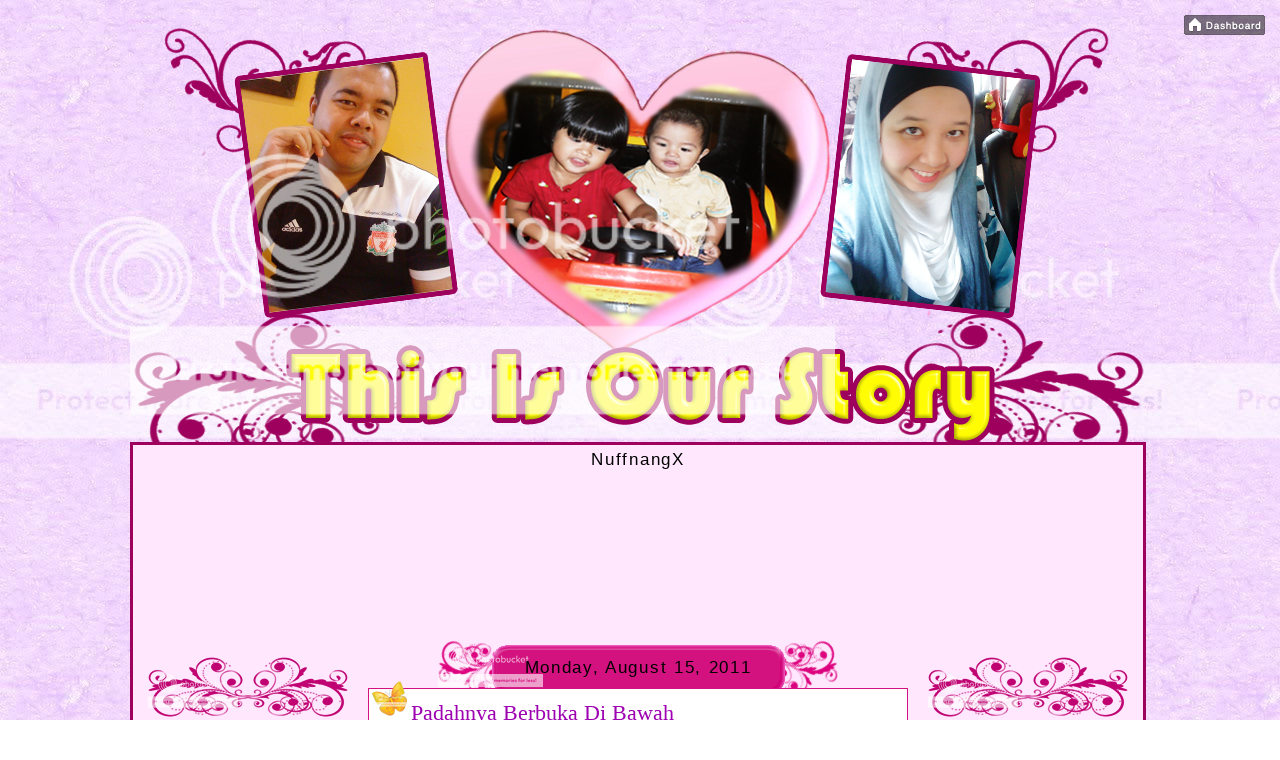

--- FILE ---
content_type: text/html; charset=UTF-8
request_url: https://zh-bucuk.blogspot.com/2011/08/padahnya-berbuka-di-bawah.html
body_size: 19243
content:
<!DOCTYPE html>
<html dir='ltr' xmlns='http://www.w3.org/1999/xhtml' xmlns:b='http://www.google.com/2005/gml/b' xmlns:data='http://www.google.com/2005/gml/data' xmlns:expr='http://www.google.com/2005/gml/expr'>
<head>
<link href='https://www.blogger.com/static/v1/widgets/55013136-widget_css_bundle.css' rel='stylesheet' type='text/css'/>
<meta content='text/html; charset=UTF-8' http-equiv='Content-Type'/>
<meta content='blogger' name='generator'/>
<link href='https://zh-bucuk.blogspot.com/favicon.ico' rel='icon' type='image/x-icon'/>
<link href='http://zh-bucuk.blogspot.com/2011/08/padahnya-berbuka-di-bawah.html' rel='canonical'/>
<link rel="alternate" type="application/atom+xml" title="This Is Our Story - Atom" href="https://zh-bucuk.blogspot.com/feeds/posts/default" />
<link rel="alternate" type="application/rss+xml" title="This Is Our Story - RSS" href="https://zh-bucuk.blogspot.com/feeds/posts/default?alt=rss" />
<link rel="service.post" type="application/atom+xml" title="This Is Our Story - Atom" href="https://draft.blogger.com/feeds/2548901536944939014/posts/default" />

<link rel="alternate" type="application/atom+xml" title="This Is Our Story - Atom" href="https://zh-bucuk.blogspot.com/feeds/1562696717383357392/comments/default" />
<!--Can't find substitution for tag [blog.ieCssRetrofitLinks]-->
<link href='https://blogger.googleusercontent.com/img/b/R29vZ2xl/AVvXsEg1K2RfipQ4rEy0pHwHYNN4XacaKyq6ymQtViJ2KRt-Kp_28AzpmMqFI4UjKvbYDXuba0XK-IjU76aOUxJd87U_ybL24KTlJ87mE7JtrmDuF2Zn8QCQucxrMl_XZB7v20ajwfGiomccVNJk/s400/DSC03028.JPG' rel='image_src'/>
<meta content='http://zh-bucuk.blogspot.com/2011/08/padahnya-berbuka-di-bawah.html' property='og:url'/>
<meta content='Padahnya Berbuka Di Bawah' property='og:title'/>
<meta content='    Jumaat lepas  family adik ipar berbuka puasa di rumah mak  jadi kalau nak berbuka di atas meja memang tak muat  nak taknak kena l...' property='og:description'/>
<meta content='https://blogger.googleusercontent.com/img/b/R29vZ2xl/AVvXsEg1K2RfipQ4rEy0pHwHYNN4XacaKyq6ymQtViJ2KRt-Kp_28AzpmMqFI4UjKvbYDXuba0XK-IjU76aOUxJd87U_ybL24KTlJ87mE7JtrmDuF2Zn8QCQucxrMl_XZB7v20ajwfGiomccVNJk/w1200-h630-p-k-no-nu/DSC03028.JPG' property='og:image'/>
<title>This Is Our Story: Padahnya Berbuka Di Bawah</title>
<meta content='' name='description'/>
<style id='page-skin-1' type='text/css'><!--
/*
-----------------------------------------------
Date design: 7 Februari 2012
Designed by: Shahada Fauzi
----------------------------------------------- */
#navbar-iframe {
display: none !important;}
/* Variable definitions
====================
<Variable name="bgcolor" description="Page Background Color"
type="color" default="#fff">
<Variable name="textcolor" description="Text Color"
type="color" default="#000">
<Variable name="linkcolor" description="Link Color"
type="color" default="#019">
<Variable name="pagetitlecolor" description="Blog Title Color"
type="color" default="#666">
<Variable name="descriptioncolor" description="Blog Description Color"
type="color" default="#000">
<Variable name="titlecolor" description="Post Title Color"
type="color" default="#9e0">
<Variable name="sidebarcolor" description="Sidebar Title Color"
type="color" default="#999">
<Variable name="sidebartextcolor" description="Sidebar Text Color"
type="color" default="#000">
<Variable name="visitedlinkcolor" description="Visited Link Color"
type="color" default="#c80">
<Variable name="bodyfont" description="Text Font"
type="font" default="normal normal 100% Georgia, Serif">
<Variable name="headerfont" description="Sidebar Title Font"
type="font"
default="normal normal 130% 'Forte',Trebuchet,Arial,Verdana,Sans-serif">
<Variable name="pagetitlefont" description="Blog Title Font"
type="font"
default="normal normal 200% Tempus Sans ITC, Serif">
<Variable name="descriptionfont" description="Blog Description Font"
type="font"
default="normal normal 85% 'Trebuchet MS', Trebuchet, Arial, Verdana, Sans-serif">
<Variable name="postfooterfont" description="Post Footer Font"
type="font"
default="normal normal 85% 'Trebuchet MS', Trebuchet, Arial, Verdana, Sans-serif">
<Variable name="startSide" description="Side where text starts in blog language"
type="automatic" default="left">
<Variable name="endSide" description="Side where text ends in blog language"
type="automatic" default="right">
*/
/* Use this with templates/template-twocol.html */
body {
background:url(https://lh3.googleusercontent.com/blogger_img_proxy/AEn0k_u7X4qtj3U3mqH-IH4fMdBWq0b3HmLCAtyhhLScUiDsGpq9QDBwBVplSpFlsp4f6Clq60aegz5G-S3T9Cbl_TuJ-YwaahjZgZzubShJDwZ9qP-uclQPDjDYQasgoGyjw8Z7yKqVYnW_YUas2wgLIMT1v4tO=s0-d) fixed;
margin:0;
color:#000000;
font:x-small Georgia Serif;
font-size/* */:/**/small;
font-size: /**/small;
text-align: center;
}
a:link {
color:#0196ec;
text-decoration:none;
}
a:visited {
color:#c8017b;
text-decoration:none;
}
a:hover {
color:#9e01b1;
text-decoration:underline;
}
a img {
border-width:0;
}
/* Header
-----------------------------------------------
*/
#header {
width:1020px;
background: url(https://lh3.googleusercontent.com/blogger_img_proxy/AEn0k_vr7LlqVSL8QA_uu6vvY7z5PfKBGPaBFEP-DpuKRaYLg7I2S3SHyk5WXg4zHz0ChaXVcVL3wmB3yHZmECvp-ZTe2p2nYVJnCkvFOGlbC_L0q_UWwGD7WlOwgPASO9bf5oZaBMMFPGmTTK4L-0W5GQyE=s0-d) transparent;
height: 470px;
border:0px solid $bordercolor;
color: #666666;
text-align: center;
}
/* Outer-Wrapper
----------------------------------------------- */
#outer-wrapper {
width: 1020px;
margin:0 auto;
padding:0px;
text-align:left;
font: normal normal 100% Georgia, Serif;
}
#content-wrapper {
width: 1010px;
margin-top:-45px;
padding-bottom:80px;
background:#ffe8fd;
-moz-border-radius-topleft:10px;
-moz-border-radius-topright:10px;
-moz-border-radius-bottomleft:10px;
-moz-border-radius-bottomright:10px;
border:3px solid #9e005d;
word-wrap: break-word; /* fix for long text breaking sidebar float in IE */
overflow: hidden;
}
#main-wrapper {
width: 540px;
margin:2px;
margin-top:-10px;
float: left;
padding:8px;
word-wrap: break-word; /* fix for long text breaking sidebar float in IE */
overflow: hidden;     /* fix for long non-text content breaking IE sidebar float */
}
#sidebar-wrapper {
width: 200px;
float: right;
margin-right:5px;
padding:10px;
text-align:center;
word-wrap: break-word; /* fix for long text breaking sidebar float in IE */
overflow: hidden;      /* fix for long non-text content breaking IE sidebar float */
}
#left-sidebar-wrapper{
width: 200px;
float: left;
padding:10px;
margin-left: 5px;
text-align:center;
word-wrap: break-word; /* fix for long text breaking sidebar float in IE */
overflow: hidden; /* fix for long non-text content breaking IE sidebar float */
}
/* Headings
----------------------------------------------- */
h2 {
margin:0.5em 0 .75em;
font:normal normal 130% 'Forte',Trebuchet,Arial,Verdana,Sans-serif;
line-height: 0.7em;
text-transform:none;
letter-spacing:.1em;
color:#000000;
}
/* Posts
-----------------------------------------------
*/
h2.date-header {
background:url(https://lh3.googleusercontent.com/blogger_img_proxy/AEn0k_tIhrIqY35xByw0m9MfW2XljUiv9og1mcncWOrMOu8OEMca3VZNxoAVla1GFfWnv4FREh8578RcdJaIo6yQ9U_FOESvKYhJWGZ5Im_ZC5bTU4EBeEDLJIk3c8EljsH7y0H8mdzT7vH6RQVjb0iX_Q=s0-d) no-repeat center;
height:50px;
line-height: 3.5em;
margin:.5em 0 0;
text-align: center;
}
.post {
margin:0 0 1.5em;
-moz-border-radius-topleft:10px;
-moz-border-radius-topright:10px;
-moz-border-radius-bottomleft:10px;
-moz-border-radius-bottomright:10px;
border:1px solid #d3127f;
padding-bottom:1.5em;
padding-top:15px;
padding:8px;
background:#ffffff;
}
.post h3 {
margin:.25em 0 0;
padding:0 5px 10px;
font: normal normal 200% Tempus Sans ITC, Serif;
font-size:22px;
font-weight:normal;
line-height:1.0em;
margin-top:-20px;
margin-left:-14px;
text-align:left;
color:#9e01b1;
}
.post h3 a, .post h3 a:visited, .post h3 strong {
display:block;
text-decoration:none;
color:#9e01b1;
font-weight:normal;
}
.post h3 strong, .post h3 a:hover {
color:#000000;
}
.post-body {
margin:0 0 .75em;
line-height:1.6em;
}
.post-body blockquote {
line-height:1.3em;
}
.post-footer {
margin: .5em 0;
color:#999999;
text-transform:uppercase;
letter-spacing:.1em;
font: normal normal 85% 'Trebuchet MS', Trebuchet, Arial, Verdana, Sans-serif;
line-height: 1.4em;
}
.comment-link {
margin-left:.3em;
font-size:12px;
}
.post img, table.tr-caption-container {
padding:4px;
border:1px solid $bordercolor;
}
.tr-caption-container img {
border: none;
padding: 0;
}
.post blockquote {
margin:1em 20px;
}
.post blockquote p {
margin:.75em 0;
}
/* Comments
----------------------------------------------- */
#comments h4 {
margin:1em 0;
font-weight: bold;
line-height: 1.4em;
text-align: center;
text-transform:uppercase;
letter-spacing:.2em;
color: #999999;
}
#comments-block {
margin:1em 0 1.5em;
line-height:1.6em;
}
#comments-block .comment-author {
margin:.5em 0;
}
#comments-block .comment-body {
border-left: 1px solid #000000;
border-right: 1px solid #000000;
margin:.2em 0 0;
}
#comments-block .comment-footer {
margin:-.25em 0 2em;
line-height: 1.4em;
text-transform:uppercase;
text-align:center;
letter-spacing:.1em;
}
#comments-block .comment-body p {
margin:0 0 .75em;
}
.avatar-image-container {
-webkit-transform: rotate(355deg);
-moz-transform: rotate(355deg);
margin: .5em 0 0;
}
.deleted-comment {
font-style:italic;
color:gray;
}
#blog-pager-newer-link {
float: left;
}
#blog-pager-older-link {
float: right;
}
#blog-pager {
text-align: center;
}
.feed-links {
clear: both;
line-height: 2.5em;
}
/* Sidebar Content
----------------------------------------------- */
.sidebar {
color: #000000;
line-height: 1.5em;
}
.sidebar ul {
list-style:none;
margin:0 0 0;
padding:0 0 0;
}
.sidebar li {
margin:0;
padding-top:0;
padding-right:0;
padding-bottom:.25em;
padding-left:15px;
text-indent:-15px;
line-height:1.5em;
}
.sidebar .widget {
background: url(https://lh3.googleusercontent.com/blogger_img_proxy/AEn0k_ttrlkYWolBM9RKcjnPIfuZXT0yNg0QqRKEcwN0E69nW2a4RzKjfoDeg5Dwet0t_-hLLuO7MKuQJ3RSywhbslEC9wUb6xEyzl3xgK6ZooC7lU4kxoHM0j5LQj3yWd0Bxm63vDPkLfpeOk5p65Bc5Q=s0-d) no-repeat bottom;
margin:15px 0px 35px 0px;
margin-bottom:50px;
padding:0 0 45px 0;
}
.left-sidebar .widget{
background: url(https://lh3.googleusercontent.com/blogger_img_proxy/AEn0k_ttrlkYWolBM9RKcjnPIfuZXT0yNg0QqRKEcwN0E69nW2a4RzKjfoDeg5Dwet0t_-hLLuO7MKuQJ3RSywhbslEC9wUb6xEyzl3xgK6ZooC7lU4kxoHM0j5LQj3yWd0Bxm63vDPkLfpeOk5p65Bc5Q=s0-d) no-repeat bottom;
margin:15px 0px 35px 0px;
margin-bottom:50px;
padding:0 0 45px 0;
}
#sidebar h2 {
text-align:center;
padding:65px 30px 10px 30px;
margin:0px 0px 0px 0px;
background:url("https://lh3.googleusercontent.com/blogger_img_proxy/AEn0k_vCuiMk_pDKIcAwWNSDkEilEf8ekApRMoUVhKWBqQn3T3wers5f6ouXeh_CVYysn0c2sxsgvMpIrHRJawGzD-kEfS1umj2nTbsLpgG-C1CQCDIEGeQoHaYIJbQl1yHi4-oXyqh-R3QBprXrA3yYUNk=s0-d")no-repeat center top;
}
#left-sidebar h2 {
text-align:center;
padding:65px 30px 10px 30px;
margin:0px 0px 0px 0px;
background:url("https://lh3.googleusercontent.com/blogger_img_proxy/AEn0k_vCuiMk_pDKIcAwWNSDkEilEf8ekApRMoUVhKWBqQn3T3wers5f6ouXeh_CVYysn0c2sxsgvMpIrHRJawGzD-kEfS1umj2nTbsLpgG-C1CQCDIEGeQoHaYIJbQl1yHi4-oXyqh-R3QBprXrA3yYUNk=s0-d")no-repeat center top;
}
.main .widget {
border-bottom:0px dotted #cccccc;
margin:0 0 1.5em;
padding:0 0 1.5em;
}
/* Profile
----------------------------------------------- */
.profile-img {
float: left;
margin-top: 0;
margin-right: 5px;
margin-bottom: 5px;
margin-left: 0;
padding: 4px;
border: 1px solid $bordercolor;
}
.profile-data {
margin:0;
text-transform:uppercase;
letter-spacing:.1em;
font: normal normal 85% 'Trebuchet MS', Trebuchet, Arial, Verdana, Sans-serif;
color: #999999;
font-weight: bold;
line-height: 1.6em;
}
.profile-datablock {
margin:.5em 0 .5em;
}
.profile-textblock {
margin: 0.5em 0;
line-height: 1.6em;
}
/* Footer
----------------------------------------------- */
#footer {
width:1020px;
height:250px;
background: url(https://lh3.googleusercontent.com/blogger_img_proxy/AEn0k_unIt2vxWqVszvrwwEUJ0N315Ioi38K5SH6O9-0_FgkUEdJSSIhwUm7HOfUf19fkhoCkPFvtseUVnA4HmJ_mxtA7K31XAC6lGggMwtDbMfKazgo09lcAKJtm9zVO5-OJ3lqJpdSGBjOizyv0RHVMZVP=s0-d) no-repeat bottom center;
clear:both;
margin:0 auto;
margin-top:-120px;
padding-bottom:25px;
line-height: 1.6em;
text-transform:uppercase;
letter-spacing:.1em;
text-align: center;
}
.feed-links { display:none; }
#comments-block{
margin:0;
padding:0;
}
#comments-block .comment-author{
background:#000000 !important;
-moz-border-radius-topleft: 10px;
-moz-border-radius-topright: 10px;
padding:5px;
font-size:15px;
font-weight:bold;
border:1px solid #000000;
}
#comments-block .comment-body{
margin: 0;
font-size: 16px;
border-left: 1px solid#000000;
border-right: 1px solid#000000;
margin-top: -5px; /*position*/
padding: 5px;
}
#comments-block .comment-footer{
margin:0;
font-size: 12px;
font-weight: normal;
margin-bottom: 20px;
border-left: 1px solid #000000;
border-right: 1px solid #000000;
border-bottom: 1px solid #000000;
-moz-border-radius-bottomright: 10px;
-moz-border-radius-bottomleft: 10px;
margin-top: -12px; /*position*/
padding: 5px;
}
#comments-block .deleted-comment{
font-style:italic;
color:gray;
}
#comments-block .comment-author a{
color:#ffffff !important;
}
#comments-block .comment-footer a, .comment-body a{
color:#000000 !important;
}

--></style>
<link href='https://draft.blogger.com/dyn-css/authorization.css?targetBlogID=2548901536944939014&amp;zx=8ba514d2-d43b-4f78-a545-2ef21e23e48a' media='none' onload='if(media!=&#39;all&#39;)media=&#39;all&#39;' rel='stylesheet'/><noscript><link href='https://draft.blogger.com/dyn-css/authorization.css?targetBlogID=2548901536944939014&amp;zx=8ba514d2-d43b-4f78-a545-2ef21e23e48a' rel='stylesheet'/></noscript>
<meta name='google-adsense-platform-account' content='ca-host-pub-1556223355139109'/>
<meta name='google-adsense-platform-domain' content='blogspot.com'/>

</head>
<body>
<div class='navbar section' id='navbar'><div class='widget Navbar' data-version='1' id='Navbar1'><script type="text/javascript">
    function setAttributeOnload(object, attribute, val) {
      if(window.addEventListener) {
        window.addEventListener('load',
          function(){ object[attribute] = val; }, false);
      } else {
        window.attachEvent('onload', function(){ object[attribute] = val; });
      }
    }
  </script>
<div id="navbar-iframe-container"></div>
<script type="text/javascript" src="https://apis.google.com/js/platform.js"></script>
<script type="text/javascript">
      gapi.load("gapi.iframes:gapi.iframes.style.bubble", function() {
        if (gapi.iframes && gapi.iframes.getContext) {
          gapi.iframes.getContext().openChild({
              url: 'https://draft.blogger.com/navbar/2548901536944939014?po\x3d1562696717383357392\x26origin\x3dhttps://zh-bucuk.blogspot.com',
              where: document.getElementById("navbar-iframe-container"),
              id: "navbar-iframe"
          });
        }
      });
    </script><script type="text/javascript">
(function() {
var script = document.createElement('script');
script.type = 'text/javascript';
script.src = '//pagead2.googlesyndication.com/pagead/js/google_top_exp.js';
var head = document.getElementsByTagName('head')[0];
if (head) {
head.appendChild(script);
}})();
</script>
</div></div>
<div id='outer-wrapper'><div id='wrap2'>
<!-- skip links for text browsers -->
<span id='skiplinks' style='display:none;'>
<a href='#main'>skip to main </a> |
      <a href='#sidebar'>skip to sidebar</a>
</span>
<div id='header-wrapper'>
<div class='header section' id='header'><div class='widget Header' data-version='1' id='Header1'>
<div id='header-inner'>
<div class='titlewrapper'>
<h1 class='title'>
</h1>
</div>
<div class='descriptionwrapper'>
<p class='description'><span>
</span></p>
</div>
</div>
</div></div>
</div>
<div id='content-wrapper'>
<div id='crosscol-wrapper' style='text-align:center'>
<div class='crosscol section' id='crosscol'><div class='widget HTML' data-version='1' id='HTML5'>
<h2 class='title'>NuffnangX</h2>
<div class='widget-content'>
<!-- NuffnangX -->
<script type="text/javascript">
verification_token = "YTozOntpOjE7czoyMToiemgtYnVjdWsuYmxvZ3Nwb3QuY29tIjtpOjI7czozMjoiNjcyOTZiMGUzOWUyY2U3YTFmNDBhOTE3ZGE1ZTk3MzciO2k6MztzOjQ6Ijc4MjgiO30%3D";
        document.write( "<div id='nuffnang_x'></div>" );
        (function(){
                var nnx = document.createElement('script'); nnx.type = 'text/javascript';
nnx.async = true;
                nnx.src = "http://tr.nuffnangx.com/nnx.js";
                var x = document.getElementsByTagName('script')[0]; x.parentNode.insertBefore(nnx,
x.nextSibling);
        })();
</script>
<script type="text/javascript" src="//conversations.nuffnangx.com/public/assets/js/blogs/conversations.js"></script>
<!-- END NuffnangX -->
</div>
<div class='clear'></div>
</div><div class='widget HTML' data-version='1' id='HTML1'>
<div class='widget-content'>
<div style="display:scroll; position:fixed; top:15px; right:2px;"><a class="linkopacity" href="//blogger.com/home" target="_blank" rel="nofollow" title="Dashboard !" imageanchor="1" style="margin-left: 1em; margin-right: 1em;"><img border="0" src="https://lh3.googleusercontent.com/blogger_img_proxy/AEn0k_uwGir1_cZLhm6Kckg87IGeRA8Or7dJWSTO7zGFKjPkpuFgu-68N3NkUOlgD_k2eT-IlL4egAWvtdLJl4qVY0TCeSaMm_CUOWrxz8O-1TapxqMgzXVabrvSPk7tZgdlrw=s0-d"></a></div>
</div>
<div class='clear'></div>
</div><div class='widget Followers' data-version='1' id='Followers1'>
<div class='widget-content'>
<div id='Followers1-wrapper'>
<div style='margin-right:2px;'>
<div><script type="text/javascript" src="https://apis.google.com/js/platform.js"></script>
<div id="followers-iframe-container"></div>
<script type="text/javascript">
    window.followersIframe = null;
    function followersIframeOpen(url) {
      gapi.load("gapi.iframes", function() {
        if (gapi.iframes && gapi.iframes.getContext) {
          window.followersIframe = gapi.iframes.getContext().openChild({
            url: url,
            where: document.getElementById("followers-iframe-container"),
            messageHandlersFilter: gapi.iframes.CROSS_ORIGIN_IFRAMES_FILTER,
            messageHandlers: {
              '_ready': function(obj) {
                window.followersIframe.getIframeEl().height = obj.height;
              },
              'reset': function() {
                window.followersIframe.close();
                followersIframeOpen("https://draft.blogger.com/followers/frame/2548901536944939014?colors\x3dCgt0cmFuc3BhcmVudBILdHJhbnNwYXJlbnQaByMwMDAwMDAiByMwMTk2ZWMqByNmZmZmZmYyByM5ZTAxYjE6ByMwMDAwMDBCByMwMTk2ZWNKByMwMDAwMDBSByMwMTk2ZWNaC3RyYW5zcGFyZW50\x26pageSize\x3d21\x26hl\x3den\x26origin\x3dhttps://zh-bucuk.blogspot.com");
              },
              'open': function(url) {
                window.followersIframe.close();
                followersIframeOpen(url);
              }
            }
          });
        }
      });
    }
    followersIframeOpen("https://draft.blogger.com/followers/frame/2548901536944939014?colors\x3dCgt0cmFuc3BhcmVudBILdHJhbnNwYXJlbnQaByMwMDAwMDAiByMwMTk2ZWMqByNmZmZmZmYyByM5ZTAxYjE6ByMwMDAwMDBCByMwMTk2ZWNKByMwMDAwMDBSByMwMTk2ZWNaC3RyYW5zcGFyZW50\x26pageSize\x3d21\x26hl\x3den\x26origin\x3dhttps://zh-bucuk.blogspot.com");
  </script></div>
</div>
</div>
<div class='clear'></div>
</div>
</div></div>
</div>
<div id='left-sidebar-wrapper'>
<div class='left-sidebar section' id='left-sidebar'><div class='widget HTML' data-version='1' id='HTML7'>
<h2 class='title'>NuffnangX</h2>
<div class='widget-content'>
<!-- NuffnangX -->
<script type="text/javascript">
verification_token = "YTozOntpOjE7czoyMToiemgtYnVjdWsuYmxvZ3Nwb3QuY29tIjtpOjI7czozMjoiNjcyOTZiMGUzOWUyY2U3YTFmNDBhOTE3ZGE1ZTk3MzciO2k6MztzOjQ6Ijc4MjgiO30%3D";
        document.write( "<div id='nuffnang_x'></div>" );
        (function(){
                var nnx = document.createElement('script'); nnx.type = 'text/javascript';
nnx.async = true;
                nnx.src = "http://tr.nuffnangx.com/nnx.js";
                var x = document.getElementsByTagName('script')[0]; x.parentNode.insertBefore(nnx,
x.nextSibling);
        })();
</script>
<script type="text/javascript" src="//conversations.nuffnangx.com/public/assets/js/blogs/conversations.js"></script>
<!-- END NuffnangX -->
</div>
<div class='clear'></div>
</div><div class='widget Profile' data-version='1' id='Profile1'>
<h2>About Me</h2>
<div class='widget-content'>
<a href='https://draft.blogger.com/profile/10810689631747646216'><img alt='My photo' class='profile-img' height='80' src='//blogger.googleusercontent.com/img/b/R29vZ2xl/AVvXsEgVktNtNvvU4Hi84tkiPPlt70v8RmpPhfAYbteSKTIkBOp66a-aa7GEROx0yNHIee3q_6bhqEw5aKjHtG0nAXhSpVc3p64pGEKclNdgagq7SlY-9wD2U46b-DnQq7FwJQ/s220/DSC01318.JPG' width='60'/></a>
<dl class='profile-datablock'>
<dt class='profile-data'>
<a class='profile-name-link g-profile' href='https://draft.blogger.com/profile/10810689631747646216' rel='author' style='background-image: url(//draft.blogger.com/img/logo-16.png);'>
zh-ena
</a>
</dt>
<dd class='profile-data'>sg.buloh, selangor, Malaysia</dd>
<dd class='profile-textblock'>seorg isteri yg amat mencintai sepenuh hati kepada insan bernama Ammar..seorg ibu yg amat kasih dan sayang kepada umairah dan umar permata hatiku..tanpa mereka terhenti la degupan jantungku..kebahagian semalam, hari ini dan esok ada lah milikku...</dd>
</dl>
<a class='profile-link' href='https://draft.blogger.com/profile/10810689631747646216' rel='author'>View my complete profile</a>
<div class='clear'></div>
</div>
</div><div class='widget HTML' data-version='1' id='HTML3'>
<h2 class='title'>Banner Belog</h2>
<div class='widget-content'>
<center><img src="https://blogger.googleusercontent.com/img/b/R29vZ2xl/AVvXsEh-Map-Tdpjg-ra6tzotraESvnabI0Ue3z6EyB0MMv_1AV1jjETMekwrwZIt0PEfrVfZw1d-uj_j2gvnMXXE1VLyEKogzbUNwMQac054lzTluHfqHavBbbjd_b1uQDNphVHsLuC0NFv2I8/s1600/zhbanner.gif" align="middle" height="125" width="125" />
<br /><br/>
<div style="height:120px;width:250px;font:10px/20px Georgia, Garamond, Serif;overflow:scroll;background:#ffffff;">&lt;a href=&quot;http://belog-cap-ayam.blogspot.com/&quot; target=&quot;_blank&quot;&gt;
&lt;img src=&quot;https://blogger.googleusercontent.com/img/b/R29vZ2xl/AVvXsEh-Map-Tdpjg-ra6tzotraESvnabI0Ue3z6EyB0MMv_1AV1jjETMekwrwZIt0PEfrVfZw1d-uj_j2gvnMXXE1VLyEKogzbUNwMQac054lzTluHfqHavBbbjd_b1uQDNphVHsLuC0NFv2I8/s1600/zhbanner.gif&quot; align=&quot;middle&quot; height=&quot;125&quot; width=&quot;125&quot;/&gt;&lt;/a&gt;
</div>
</center>
</div>
<div class='clear'></div>
</div><div class='widget HTML' data-version='1' id='HTML4'>
<h2 class='title'>Jom Sembang</h2>
<div class='widget-content'>
<!-- BEGIN CBOX - www.cbox.ws -->
<div id="cboxdiv" align="center">
<iframe frameborder="0" marginheight="2" marginwidth="2" height="305" src="http://www5.cbox.ws/box/?boxid=78441&amp;boxtag=an2h7w&amp;sec=main" id="cboxmain" scrolling="auto" style="border:#EDDEDB 1px solid;" width="170" allowtransparency="yes" name="cboxmain"></iframe><br />
<iframe frameborder="0" marginheight="2" marginwidth="2" height="75" src="http://www5.cbox.ws/box/?boxid=78441&amp;boxtag=an2h7w&amp;sec=form" id="cboxform" scrolling="no" style="border:#EDDEDB 1px solid;border-top:0px" width="170" allowtransparency="yes" name="cboxform"></iframe>
</div>
<!-- END CBOX -->
</div>
<div class='clear'></div>
</div><div class='widget BlogArchive' data-version='1' id='BlogArchive1'>
<h2>Blog Archive</h2>
<div class='widget-content'>
<div id='ArchiveList'>
<div id='BlogArchive1_ArchiveList'>
<ul class='hierarchy'>
<li class='archivedate collapsed'>
<a class='toggle' href='javascript:void(0)'>
<span class='zippy'>

        &#9658;&#160;
      
</span>
</a>
<a class='post-count-link' href='https://zh-bucuk.blogspot.com/2013/'>
2013
</a>
<span class='post-count' dir='ltr'>(16)</span>
<ul class='hierarchy'>
<li class='archivedate collapsed'>
<a class='toggle' href='javascript:void(0)'>
<span class='zippy'>

        &#9658;&#160;
      
</span>
</a>
<a class='post-count-link' href='https://zh-bucuk.blogspot.com/2013/01/'>
January 2013
</a>
<span class='post-count' dir='ltr'>(16)</span>
</li>
</ul>
</li>
</ul>
<ul class='hierarchy'>
<li class='archivedate collapsed'>
<a class='toggle' href='javascript:void(0)'>
<span class='zippy'>

        &#9658;&#160;
      
</span>
</a>
<a class='post-count-link' href='https://zh-bucuk.blogspot.com/2012/'>
2012
</a>
<span class='post-count' dir='ltr'>(503)</span>
<ul class='hierarchy'>
<li class='archivedate collapsed'>
<a class='toggle' href='javascript:void(0)'>
<span class='zippy'>

        &#9658;&#160;
      
</span>
</a>
<a class='post-count-link' href='https://zh-bucuk.blogspot.com/2012/12/'>
December 2012
</a>
<span class='post-count' dir='ltr'>(41)</span>
</li>
</ul>
<ul class='hierarchy'>
<li class='archivedate collapsed'>
<a class='toggle' href='javascript:void(0)'>
<span class='zippy'>

        &#9658;&#160;
      
</span>
</a>
<a class='post-count-link' href='https://zh-bucuk.blogspot.com/2012/11/'>
November 2012
</a>
<span class='post-count' dir='ltr'>(44)</span>
</li>
</ul>
<ul class='hierarchy'>
<li class='archivedate collapsed'>
<a class='toggle' href='javascript:void(0)'>
<span class='zippy'>

        &#9658;&#160;
      
</span>
</a>
<a class='post-count-link' href='https://zh-bucuk.blogspot.com/2012/10/'>
October 2012
</a>
<span class='post-count' dir='ltr'>(59)</span>
</li>
</ul>
<ul class='hierarchy'>
<li class='archivedate collapsed'>
<a class='toggle' href='javascript:void(0)'>
<span class='zippy'>

        &#9658;&#160;
      
</span>
</a>
<a class='post-count-link' href='https://zh-bucuk.blogspot.com/2012/09/'>
September 2012
</a>
<span class='post-count' dir='ltr'>(39)</span>
</li>
</ul>
<ul class='hierarchy'>
<li class='archivedate collapsed'>
<a class='toggle' href='javascript:void(0)'>
<span class='zippy'>

        &#9658;&#160;
      
</span>
</a>
<a class='post-count-link' href='https://zh-bucuk.blogspot.com/2012/08/'>
August 2012
</a>
<span class='post-count' dir='ltr'>(26)</span>
</li>
</ul>
<ul class='hierarchy'>
<li class='archivedate collapsed'>
<a class='toggle' href='javascript:void(0)'>
<span class='zippy'>

        &#9658;&#160;
      
</span>
</a>
<a class='post-count-link' href='https://zh-bucuk.blogspot.com/2012/07/'>
July 2012
</a>
<span class='post-count' dir='ltr'>(55)</span>
</li>
</ul>
<ul class='hierarchy'>
<li class='archivedate collapsed'>
<a class='toggle' href='javascript:void(0)'>
<span class='zippy'>

        &#9658;&#160;
      
</span>
</a>
<a class='post-count-link' href='https://zh-bucuk.blogspot.com/2012/06/'>
June 2012
</a>
<span class='post-count' dir='ltr'>(29)</span>
</li>
</ul>
<ul class='hierarchy'>
<li class='archivedate collapsed'>
<a class='toggle' href='javascript:void(0)'>
<span class='zippy'>

        &#9658;&#160;
      
</span>
</a>
<a class='post-count-link' href='https://zh-bucuk.blogspot.com/2012/05/'>
May 2012
</a>
<span class='post-count' dir='ltr'>(47)</span>
</li>
</ul>
<ul class='hierarchy'>
<li class='archivedate collapsed'>
<a class='toggle' href='javascript:void(0)'>
<span class='zippy'>

        &#9658;&#160;
      
</span>
</a>
<a class='post-count-link' href='https://zh-bucuk.blogspot.com/2012/04/'>
April 2012
</a>
<span class='post-count' dir='ltr'>(45)</span>
</li>
</ul>
<ul class='hierarchy'>
<li class='archivedate collapsed'>
<a class='toggle' href='javascript:void(0)'>
<span class='zippy'>

        &#9658;&#160;
      
</span>
</a>
<a class='post-count-link' href='https://zh-bucuk.blogspot.com/2012/03/'>
March 2012
</a>
<span class='post-count' dir='ltr'>(52)</span>
</li>
</ul>
<ul class='hierarchy'>
<li class='archivedate collapsed'>
<a class='toggle' href='javascript:void(0)'>
<span class='zippy'>

        &#9658;&#160;
      
</span>
</a>
<a class='post-count-link' href='https://zh-bucuk.blogspot.com/2012/02/'>
February 2012
</a>
<span class='post-count' dir='ltr'>(33)</span>
</li>
</ul>
<ul class='hierarchy'>
<li class='archivedate collapsed'>
<a class='toggle' href='javascript:void(0)'>
<span class='zippy'>

        &#9658;&#160;
      
</span>
</a>
<a class='post-count-link' href='https://zh-bucuk.blogspot.com/2012/01/'>
January 2012
</a>
<span class='post-count' dir='ltr'>(33)</span>
</li>
</ul>
</li>
</ul>
<ul class='hierarchy'>
<li class='archivedate expanded'>
<a class='toggle' href='javascript:void(0)'>
<span class='zippy toggle-open'>

        &#9660;&#160;
      
</span>
</a>
<a class='post-count-link' href='https://zh-bucuk.blogspot.com/2011/'>
2011
</a>
<span class='post-count' dir='ltr'>(446)</span>
<ul class='hierarchy'>
<li class='archivedate collapsed'>
<a class='toggle' href='javascript:void(0)'>
<span class='zippy'>

        &#9658;&#160;
      
</span>
</a>
<a class='post-count-link' href='https://zh-bucuk.blogspot.com/2011/12/'>
December 2011
</a>
<span class='post-count' dir='ltr'>(31)</span>
</li>
</ul>
<ul class='hierarchy'>
<li class='archivedate collapsed'>
<a class='toggle' href='javascript:void(0)'>
<span class='zippy'>

        &#9658;&#160;
      
</span>
</a>
<a class='post-count-link' href='https://zh-bucuk.blogspot.com/2011/11/'>
November 2011
</a>
<span class='post-count' dir='ltr'>(52)</span>
</li>
</ul>
<ul class='hierarchy'>
<li class='archivedate collapsed'>
<a class='toggle' href='javascript:void(0)'>
<span class='zippy'>

        &#9658;&#160;
      
</span>
</a>
<a class='post-count-link' href='https://zh-bucuk.blogspot.com/2011/10/'>
October 2011
</a>
<span class='post-count' dir='ltr'>(89)</span>
</li>
</ul>
<ul class='hierarchy'>
<li class='archivedate collapsed'>
<a class='toggle' href='javascript:void(0)'>
<span class='zippy'>

        &#9658;&#160;
      
</span>
</a>
<a class='post-count-link' href='https://zh-bucuk.blogspot.com/2011/09/'>
September 2011
</a>
<span class='post-count' dir='ltr'>(63)</span>
</li>
</ul>
<ul class='hierarchy'>
<li class='archivedate expanded'>
<a class='toggle' href='javascript:void(0)'>
<span class='zippy toggle-open'>

        &#9660;&#160;
      
</span>
</a>
<a class='post-count-link' href='https://zh-bucuk.blogspot.com/2011/08/'>
August 2011
</a>
<span class='post-count' dir='ltr'>(40)</span>
<ul class='posts'>
<li><a href='https://zh-bucuk.blogspot.com/2011/08/sambutan-dua-anniversary.html'>Sambutan Dua Anniversary</a></li>
<li><a href='https://zh-bucuk.blogspot.com/2011/08/salam-lebaran.html'>Salam Lebaran</a></li>
<li><a href='https://zh-bucuk.blogspot.com/2011/08/umar-9-bulan.html'>Umar : 9 Bulan</a></li>
<li><a href='https://zh-bucuk.blogspot.com/2011/08/balik-kampungberhati-hati-di-perjalanan.html'>Balik Kampung...Berhati-hati Di Perjalanan</a></li>
<li><a href='https://zh-bucuk.blogspot.com/2011/08/nasib-baik-jalan-tak-jem-menuju-ke-shah.html'>Nasib Baik Jalan Tak Jem Menuju Ke Shah Alam</a></li>
<li><a href='https://zh-bucuk.blogspot.com/2011/08/kuih-sepet-kuih-kapit-apa-apa-pun-tak.html'>Kuih Sepet @ Kuih Kapit Apa-Apa Pun Tak Kesah</a></li>
<li><a href='https://zh-bucuk.blogspot.com/2011/08/dapat-hamper-raya.html'>Dapat Hamper Raya</a></li>
<li><a href='https://zh-bucuk.blogspot.com/2011/08/sebelum-dan-sesudah.html'>Sebelum Dan Sesudah</a></li>
<li><a href='https://zh-bucuk.blogspot.com/2011/08/lemaunya-nak-bangun-sahur.html'>Lemaunya Nak Bangun Sahur</a></li>
<li><a href='https://zh-bucuk.blogspot.com/2011/08/senyum-di-pagi-jumaat.html'>Senyum Di Pagi Jumaat</a></li>
<li><a href='https://zh-bucuk.blogspot.com/2011/08/bila-masuk-ke-office-semula.html'>Bila Masuk Ke Office Semula</a></li>
<li><a href='https://zh-bucuk.blogspot.com/2011/08/saya-mc.html'>Saya MC</a></li>
<li><a href='https://zh-bucuk.blogspot.com/2011/08/berbuka-puasa-di-kota-kemuning.html'>Berbuka Puasa Di Kota Kemuning</a></li>
<li><a href='https://zh-bucuk.blogspot.com/2011/08/sakit-pinggang.html'>Sakit Pinggang</a></li>
<li><a href='https://zh-bucuk.blogspot.com/2011/08/check-list-raya.html'>Check List Raya</a></li>
<li><a href='https://zh-bucuk.blogspot.com/2011/08/diluluskan-alhamdulillah.html'>Diluluskan - Alhamdulillah</a></li>
<li><a href='https://zh-bucuk.blogspot.com/2011/08/confirm-booking.html'>Confirm Booking</a></li>
<li><a href='https://zh-bucuk.blogspot.com/2011/08/mencapai-impian.html'>Mencapai Impian</a></li>
<li><a href='https://zh-bucuk.blogspot.com/2011/08/semangat-raya.html'>Semangat Raya</a></li>
<li><a href='https://zh-bucuk.blogspot.com/2011/08/kilang-kerepek.html'>Kilang Kerepek</a></li>
<li><a href='https://zh-bucuk.blogspot.com/2011/08/wajah-terbaru-umairah_18.html'>Wajah Terbaru Umairah</a></li>
<li><a href='https://zh-bucuk.blogspot.com/2011/08/nuzul-quran.html'>Nuzul Quran</a></li>
<li><a href='https://zh-bucuk.blogspot.com/2011/08/kenangan-lalu.html'>Kenangan Lalu</a></li>
<li><a href='https://zh-bucuk.blogspot.com/2011/08/15-ramadhan.html'>15 Ramadhan</a></li>
<li><a href='https://zh-bucuk.blogspot.com/2011/08/klinik-wakaf-nur.html'>Klinik Wakaf An - Nur</a></li>
<li><a href='https://zh-bucuk.blogspot.com/2011/08/padahnya-berbuka-di-bawah.html'>Padahnya Berbuka Di Bawah</a></li>
<li><a href='https://zh-bucuk.blogspot.com/2011/08/berpukong.html'>Berpukong</a></li>
<li><a href='https://zh-bucuk.blogspot.com/2011/08/bulan-mengambang.html'>Bulan Mengambang</a></li>
<li><a href='https://zh-bucuk.blogspot.com/2011/08/buat-kek-atas-permintaan.html'>Buat Kek Atas Permintaan</a></li>
<li><a href='https://zh-bucuk.blogspot.com/2011/08/apasal-erkkkkk.html'>Apasal erkkkkk</a></li>
<li><a href='https://zh-bucuk.blogspot.com/2011/08/wajah-terbaru-umairah.html'>Wajah Terbaru Umairah</a></li>
<li><a href='https://zh-bucuk.blogspot.com/2011/08/semuanya-tidak-sihat.html'>Semuanya Tidak Sihat</a></li>
<li><a href='https://zh-bucuk.blogspot.com/2011/08/babah-jadi-tunggangan-kuda.html'>Babah Jadi Tunggangan Kuda</a></li>
<li><a href='https://zh-bucuk.blogspot.com/2011/08/solat-terawih_05.html'>Solat Terawih</a></li>
<li><a href='https://zh-bucuk.blogspot.com/2011/08/tersedak-pasti-muntah.html'>Tersedak Pasti Muntah</a></li>
<li><a href='https://zh-bucuk.blogspot.com/2011/08/kembar-tak-seiras.html'>Kembar Tak Seiras</a></li>
<li><a href='https://zh-bucuk.blogspot.com/2011/08/solat-terawih.html'>Solat Terawih</a></li>
<li><a href='https://zh-bucuk.blogspot.com/2011/08/ajaibnya-tangan-ibu.html'>Ajaibnya Tangan Ibu</a></li>
<li><a href='https://zh-bucuk.blogspot.com/2011/08/times-up.html'>Times Up</a></li>
<li><a href='https://zh-bucuk.blogspot.com/2011/08/ramadhan-menjelma.html'>Ramadhan Menjelma</a></li>
</ul>
</li>
</ul>
<ul class='hierarchy'>
<li class='archivedate collapsed'>
<a class='toggle' href='javascript:void(0)'>
<span class='zippy'>

        &#9658;&#160;
      
</span>
</a>
<a class='post-count-link' href='https://zh-bucuk.blogspot.com/2011/07/'>
July 2011
</a>
<span class='post-count' dir='ltr'>(49)</span>
</li>
</ul>
<ul class='hierarchy'>
<li class='archivedate collapsed'>
<a class='toggle' href='javascript:void(0)'>
<span class='zippy'>

        &#9658;&#160;
      
</span>
</a>
<a class='post-count-link' href='https://zh-bucuk.blogspot.com/2011/06/'>
June 2011
</a>
<span class='post-count' dir='ltr'>(26)</span>
</li>
</ul>
<ul class='hierarchy'>
<li class='archivedate collapsed'>
<a class='toggle' href='javascript:void(0)'>
<span class='zippy'>

        &#9658;&#160;
      
</span>
</a>
<a class='post-count-link' href='https://zh-bucuk.blogspot.com/2011/05/'>
May 2011
</a>
<span class='post-count' dir='ltr'>(30)</span>
</li>
</ul>
<ul class='hierarchy'>
<li class='archivedate collapsed'>
<a class='toggle' href='javascript:void(0)'>
<span class='zippy'>

        &#9658;&#160;
      
</span>
</a>
<a class='post-count-link' href='https://zh-bucuk.blogspot.com/2011/04/'>
April 2011
</a>
<span class='post-count' dir='ltr'>(21)</span>
</li>
</ul>
<ul class='hierarchy'>
<li class='archivedate collapsed'>
<a class='toggle' href='javascript:void(0)'>
<span class='zippy'>

        &#9658;&#160;
      
</span>
</a>
<a class='post-count-link' href='https://zh-bucuk.blogspot.com/2011/03/'>
March 2011
</a>
<span class='post-count' dir='ltr'>(6)</span>
</li>
</ul>
<ul class='hierarchy'>
<li class='archivedate collapsed'>
<a class='toggle' href='javascript:void(0)'>
<span class='zippy'>

        &#9658;&#160;
      
</span>
</a>
<a class='post-count-link' href='https://zh-bucuk.blogspot.com/2011/02/'>
February 2011
</a>
<span class='post-count' dir='ltr'>(23)</span>
</li>
</ul>
<ul class='hierarchy'>
<li class='archivedate collapsed'>
<a class='toggle' href='javascript:void(0)'>
<span class='zippy'>

        &#9658;&#160;
      
</span>
</a>
<a class='post-count-link' href='https://zh-bucuk.blogspot.com/2011/01/'>
January 2011
</a>
<span class='post-count' dir='ltr'>(16)</span>
</li>
</ul>
</li>
</ul>
<ul class='hierarchy'>
<li class='archivedate collapsed'>
<a class='toggle' href='javascript:void(0)'>
<span class='zippy'>

        &#9658;&#160;
      
</span>
</a>
<a class='post-count-link' href='https://zh-bucuk.blogspot.com/2010/'>
2010
</a>
<span class='post-count' dir='ltr'>(231)</span>
<ul class='hierarchy'>
<li class='archivedate collapsed'>
<a class='toggle' href='javascript:void(0)'>
<span class='zippy'>

        &#9658;&#160;
      
</span>
</a>
<a class='post-count-link' href='https://zh-bucuk.blogspot.com/2010/09/'>
September 2010
</a>
<span class='post-count' dir='ltr'>(1)</span>
</li>
</ul>
<ul class='hierarchy'>
<li class='archivedate collapsed'>
<a class='toggle' href='javascript:void(0)'>
<span class='zippy'>

        &#9658;&#160;
      
</span>
</a>
<a class='post-count-link' href='https://zh-bucuk.blogspot.com/2010/08/'>
August 2010
</a>
<span class='post-count' dir='ltr'>(15)</span>
</li>
</ul>
<ul class='hierarchy'>
<li class='archivedate collapsed'>
<a class='toggle' href='javascript:void(0)'>
<span class='zippy'>

        &#9658;&#160;
      
</span>
</a>
<a class='post-count-link' href='https://zh-bucuk.blogspot.com/2010/05/'>
May 2010
</a>
<span class='post-count' dir='ltr'>(15)</span>
</li>
</ul>
<ul class='hierarchy'>
<li class='archivedate collapsed'>
<a class='toggle' href='javascript:void(0)'>
<span class='zippy'>

        &#9658;&#160;
      
</span>
</a>
<a class='post-count-link' href='https://zh-bucuk.blogspot.com/2010/04/'>
April 2010
</a>
<span class='post-count' dir='ltr'>(12)</span>
</li>
</ul>
<ul class='hierarchy'>
<li class='archivedate collapsed'>
<a class='toggle' href='javascript:void(0)'>
<span class='zippy'>

        &#9658;&#160;
      
</span>
</a>
<a class='post-count-link' href='https://zh-bucuk.blogspot.com/2010/03/'>
March 2010
</a>
<span class='post-count' dir='ltr'>(89)</span>
</li>
</ul>
<ul class='hierarchy'>
<li class='archivedate collapsed'>
<a class='toggle' href='javascript:void(0)'>
<span class='zippy'>

        &#9658;&#160;
      
</span>
</a>
<a class='post-count-link' href='https://zh-bucuk.blogspot.com/2010/02/'>
February 2010
</a>
<span class='post-count' dir='ltr'>(51)</span>
</li>
</ul>
<ul class='hierarchy'>
<li class='archivedate collapsed'>
<a class='toggle' href='javascript:void(0)'>
<span class='zippy'>

        &#9658;&#160;
      
</span>
</a>
<a class='post-count-link' href='https://zh-bucuk.blogspot.com/2010/01/'>
January 2010
</a>
<span class='post-count' dir='ltr'>(48)</span>
</li>
</ul>
</li>
</ul>
<ul class='hierarchy'>
<li class='archivedate collapsed'>
<a class='toggle' href='javascript:void(0)'>
<span class='zippy'>

        &#9658;&#160;
      
</span>
</a>
<a class='post-count-link' href='https://zh-bucuk.blogspot.com/2009/'>
2009
</a>
<span class='post-count' dir='ltr'>(520)</span>
<ul class='hierarchy'>
<li class='archivedate collapsed'>
<a class='toggle' href='javascript:void(0)'>
<span class='zippy'>

        &#9658;&#160;
      
</span>
</a>
<a class='post-count-link' href='https://zh-bucuk.blogspot.com/2009/12/'>
December 2009
</a>
<span class='post-count' dir='ltr'>(53)</span>
</li>
</ul>
<ul class='hierarchy'>
<li class='archivedate collapsed'>
<a class='toggle' href='javascript:void(0)'>
<span class='zippy'>

        &#9658;&#160;
      
</span>
</a>
<a class='post-count-link' href='https://zh-bucuk.blogspot.com/2009/11/'>
November 2009
</a>
<span class='post-count' dir='ltr'>(57)</span>
</li>
</ul>
<ul class='hierarchy'>
<li class='archivedate collapsed'>
<a class='toggle' href='javascript:void(0)'>
<span class='zippy'>

        &#9658;&#160;
      
</span>
</a>
<a class='post-count-link' href='https://zh-bucuk.blogspot.com/2009/10/'>
October 2009
</a>
<span class='post-count' dir='ltr'>(61)</span>
</li>
</ul>
<ul class='hierarchy'>
<li class='archivedate collapsed'>
<a class='toggle' href='javascript:void(0)'>
<span class='zippy'>

        &#9658;&#160;
      
</span>
</a>
<a class='post-count-link' href='https://zh-bucuk.blogspot.com/2009/09/'>
September 2009
</a>
<span class='post-count' dir='ltr'>(38)</span>
</li>
</ul>
<ul class='hierarchy'>
<li class='archivedate collapsed'>
<a class='toggle' href='javascript:void(0)'>
<span class='zippy'>

        &#9658;&#160;
      
</span>
</a>
<a class='post-count-link' href='https://zh-bucuk.blogspot.com/2009/08/'>
August 2009
</a>
<span class='post-count' dir='ltr'>(56)</span>
</li>
</ul>
<ul class='hierarchy'>
<li class='archivedate collapsed'>
<a class='toggle' href='javascript:void(0)'>
<span class='zippy'>

        &#9658;&#160;
      
</span>
</a>
<a class='post-count-link' href='https://zh-bucuk.blogspot.com/2009/07/'>
July 2009
</a>
<span class='post-count' dir='ltr'>(49)</span>
</li>
</ul>
<ul class='hierarchy'>
<li class='archivedate collapsed'>
<a class='toggle' href='javascript:void(0)'>
<span class='zippy'>

        &#9658;&#160;
      
</span>
</a>
<a class='post-count-link' href='https://zh-bucuk.blogspot.com/2009/06/'>
June 2009
</a>
<span class='post-count' dir='ltr'>(50)</span>
</li>
</ul>
<ul class='hierarchy'>
<li class='archivedate collapsed'>
<a class='toggle' href='javascript:void(0)'>
<span class='zippy'>

        &#9658;&#160;
      
</span>
</a>
<a class='post-count-link' href='https://zh-bucuk.blogspot.com/2009/05/'>
May 2009
</a>
<span class='post-count' dir='ltr'>(41)</span>
</li>
</ul>
<ul class='hierarchy'>
<li class='archivedate collapsed'>
<a class='toggle' href='javascript:void(0)'>
<span class='zippy'>

        &#9658;&#160;
      
</span>
</a>
<a class='post-count-link' href='https://zh-bucuk.blogspot.com/2009/04/'>
April 2009
</a>
<span class='post-count' dir='ltr'>(30)</span>
</li>
</ul>
<ul class='hierarchy'>
<li class='archivedate collapsed'>
<a class='toggle' href='javascript:void(0)'>
<span class='zippy'>

        &#9658;&#160;
      
</span>
</a>
<a class='post-count-link' href='https://zh-bucuk.blogspot.com/2009/03/'>
March 2009
</a>
<span class='post-count' dir='ltr'>(21)</span>
</li>
</ul>
<ul class='hierarchy'>
<li class='archivedate collapsed'>
<a class='toggle' href='javascript:void(0)'>
<span class='zippy'>

        &#9658;&#160;
      
</span>
</a>
<a class='post-count-link' href='https://zh-bucuk.blogspot.com/2009/02/'>
February 2009
</a>
<span class='post-count' dir='ltr'>(29)</span>
</li>
</ul>
<ul class='hierarchy'>
<li class='archivedate collapsed'>
<a class='toggle' href='javascript:void(0)'>
<span class='zippy'>

        &#9658;&#160;
      
</span>
</a>
<a class='post-count-link' href='https://zh-bucuk.blogspot.com/2009/01/'>
January 2009
</a>
<span class='post-count' dir='ltr'>(35)</span>
</li>
</ul>
</li>
</ul>
<ul class='hierarchy'>
<li class='archivedate collapsed'>
<a class='toggle' href='javascript:void(0)'>
<span class='zippy'>

        &#9658;&#160;
      
</span>
</a>
<a class='post-count-link' href='https://zh-bucuk.blogspot.com/2008/'>
2008
</a>
<span class='post-count' dir='ltr'>(80)</span>
<ul class='hierarchy'>
<li class='archivedate collapsed'>
<a class='toggle' href='javascript:void(0)'>
<span class='zippy'>

        &#9658;&#160;
      
</span>
</a>
<a class='post-count-link' href='https://zh-bucuk.blogspot.com/2008/12/'>
December 2008
</a>
<span class='post-count' dir='ltr'>(7)</span>
</li>
</ul>
<ul class='hierarchy'>
<li class='archivedate collapsed'>
<a class='toggle' href='javascript:void(0)'>
<span class='zippy'>

        &#9658;&#160;
      
</span>
</a>
<a class='post-count-link' href='https://zh-bucuk.blogspot.com/2008/11/'>
November 2008
</a>
<span class='post-count' dir='ltr'>(9)</span>
</li>
</ul>
<ul class='hierarchy'>
<li class='archivedate collapsed'>
<a class='toggle' href='javascript:void(0)'>
<span class='zippy'>

        &#9658;&#160;
      
</span>
</a>
<a class='post-count-link' href='https://zh-bucuk.blogspot.com/2008/10/'>
October 2008
</a>
<span class='post-count' dir='ltr'>(7)</span>
</li>
</ul>
<ul class='hierarchy'>
<li class='archivedate collapsed'>
<a class='toggle' href='javascript:void(0)'>
<span class='zippy'>

        &#9658;&#160;
      
</span>
</a>
<a class='post-count-link' href='https://zh-bucuk.blogspot.com/2008/09/'>
September 2008
</a>
<span class='post-count' dir='ltr'>(1)</span>
</li>
</ul>
<ul class='hierarchy'>
<li class='archivedate collapsed'>
<a class='toggle' href='javascript:void(0)'>
<span class='zippy'>

        &#9658;&#160;
      
</span>
</a>
<a class='post-count-link' href='https://zh-bucuk.blogspot.com/2008/08/'>
August 2008
</a>
<span class='post-count' dir='ltr'>(2)</span>
</li>
</ul>
<ul class='hierarchy'>
<li class='archivedate collapsed'>
<a class='toggle' href='javascript:void(0)'>
<span class='zippy'>

        &#9658;&#160;
      
</span>
</a>
<a class='post-count-link' href='https://zh-bucuk.blogspot.com/2008/07/'>
July 2008
</a>
<span class='post-count' dir='ltr'>(9)</span>
</li>
</ul>
<ul class='hierarchy'>
<li class='archivedate collapsed'>
<a class='toggle' href='javascript:void(0)'>
<span class='zippy'>

        &#9658;&#160;
      
</span>
</a>
<a class='post-count-link' href='https://zh-bucuk.blogspot.com/2008/06/'>
June 2008
</a>
<span class='post-count' dir='ltr'>(2)</span>
</li>
</ul>
<ul class='hierarchy'>
<li class='archivedate collapsed'>
<a class='toggle' href='javascript:void(0)'>
<span class='zippy'>

        &#9658;&#160;
      
</span>
</a>
<a class='post-count-link' href='https://zh-bucuk.blogspot.com/2008/05/'>
May 2008
</a>
<span class='post-count' dir='ltr'>(9)</span>
</li>
</ul>
<ul class='hierarchy'>
<li class='archivedate collapsed'>
<a class='toggle' href='javascript:void(0)'>
<span class='zippy'>

        &#9658;&#160;
      
</span>
</a>
<a class='post-count-link' href='https://zh-bucuk.blogspot.com/2008/04/'>
April 2008
</a>
<span class='post-count' dir='ltr'>(2)</span>
</li>
</ul>
<ul class='hierarchy'>
<li class='archivedate collapsed'>
<a class='toggle' href='javascript:void(0)'>
<span class='zippy'>

        &#9658;&#160;
      
</span>
</a>
<a class='post-count-link' href='https://zh-bucuk.blogspot.com/2008/03/'>
March 2008
</a>
<span class='post-count' dir='ltr'>(4)</span>
</li>
</ul>
<ul class='hierarchy'>
<li class='archivedate collapsed'>
<a class='toggle' href='javascript:void(0)'>
<span class='zippy'>

        &#9658;&#160;
      
</span>
</a>
<a class='post-count-link' href='https://zh-bucuk.blogspot.com/2008/02/'>
February 2008
</a>
<span class='post-count' dir='ltr'>(9)</span>
</li>
</ul>
<ul class='hierarchy'>
<li class='archivedate collapsed'>
<a class='toggle' href='javascript:void(0)'>
<span class='zippy'>

        &#9658;&#160;
      
</span>
</a>
<a class='post-count-link' href='https://zh-bucuk.blogspot.com/2008/01/'>
January 2008
</a>
<span class='post-count' dir='ltr'>(19)</span>
</li>
</ul>
</li>
</ul>
<ul class='hierarchy'>
<li class='archivedate collapsed'>
<a class='toggle' href='javascript:void(0)'>
<span class='zippy'>

        &#9658;&#160;
      
</span>
</a>
<a class='post-count-link' href='https://zh-bucuk.blogspot.com/2007/'>
2007
</a>
<span class='post-count' dir='ltr'>(154)</span>
<ul class='hierarchy'>
<li class='archivedate collapsed'>
<a class='toggle' href='javascript:void(0)'>
<span class='zippy'>

        &#9658;&#160;
      
</span>
</a>
<a class='post-count-link' href='https://zh-bucuk.blogspot.com/2007/12/'>
December 2007
</a>
<span class='post-count' dir='ltr'>(16)</span>
</li>
</ul>
<ul class='hierarchy'>
<li class='archivedate collapsed'>
<a class='toggle' href='javascript:void(0)'>
<span class='zippy'>

        &#9658;&#160;
      
</span>
</a>
<a class='post-count-link' href='https://zh-bucuk.blogspot.com/2007/11/'>
November 2007
</a>
<span class='post-count' dir='ltr'>(26)</span>
</li>
</ul>
<ul class='hierarchy'>
<li class='archivedate collapsed'>
<a class='toggle' href='javascript:void(0)'>
<span class='zippy'>

        &#9658;&#160;
      
</span>
</a>
<a class='post-count-link' href='https://zh-bucuk.blogspot.com/2007/10/'>
October 2007
</a>
<span class='post-count' dir='ltr'>(29)</span>
</li>
</ul>
<ul class='hierarchy'>
<li class='archivedate collapsed'>
<a class='toggle' href='javascript:void(0)'>
<span class='zippy'>

        &#9658;&#160;
      
</span>
</a>
<a class='post-count-link' href='https://zh-bucuk.blogspot.com/2007/09/'>
September 2007
</a>
<span class='post-count' dir='ltr'>(29)</span>
</li>
</ul>
<ul class='hierarchy'>
<li class='archivedate collapsed'>
<a class='toggle' href='javascript:void(0)'>
<span class='zippy'>

        &#9658;&#160;
      
</span>
</a>
<a class='post-count-link' href='https://zh-bucuk.blogspot.com/2007/08/'>
August 2007
</a>
<span class='post-count' dir='ltr'>(25)</span>
</li>
</ul>
<ul class='hierarchy'>
<li class='archivedate collapsed'>
<a class='toggle' href='javascript:void(0)'>
<span class='zippy'>

        &#9658;&#160;
      
</span>
</a>
<a class='post-count-link' href='https://zh-bucuk.blogspot.com/2007/07/'>
July 2007
</a>
<span class='post-count' dir='ltr'>(17)</span>
</li>
</ul>
<ul class='hierarchy'>
<li class='archivedate collapsed'>
<a class='toggle' href='javascript:void(0)'>
<span class='zippy'>

        &#9658;&#160;
      
</span>
</a>
<a class='post-count-link' href='https://zh-bucuk.blogspot.com/2007/06/'>
June 2007
</a>
<span class='post-count' dir='ltr'>(7)</span>
</li>
</ul>
<ul class='hierarchy'>
<li class='archivedate collapsed'>
<a class='toggle' href='javascript:void(0)'>
<span class='zippy'>

        &#9658;&#160;
      
</span>
</a>
<a class='post-count-link' href='https://zh-bucuk.blogspot.com/2007/05/'>
May 2007
</a>
<span class='post-count' dir='ltr'>(5)</span>
</li>
</ul>
</li>
</ul>
</div>
</div>
<div class='clear'></div>
</div>
</div><div class='widget HTML' data-version='1' id='HTML10'>
<h2 class='title'>Facebook</h2>
<div class='widget-content'>
<center><!-- Facebook Badge START --><a style="font-family: &quot;lucida grande&quot;,tahoma,verdana,arial,sans-serif; font-size: 11px; font-variant: normal; font-style: normal; font-weight: normal; color: #3B5998; text-decoration: none;" href="http://www.facebook.com/zh.ammar" target="_TOP" title="Zarena Bt Heeney">Zarena Bt Heeney</a><br /><a href="http://www.facebook.com/zh.ammar" target="_TOP" title="Zarena Bt Heeney"><img alt="Zarena Bt Heeney" style="border: 0px;" src="https://lh3.googleusercontent.com/blogger_img_proxy/AEn0k_s5cYY2UciNRyWzoUxzRT6vPAzXWdin5lkACfIzCNanUXH2Y2JJP-kdfID465ZpIeJVJyD-sChqnRqz0Fy6kVrW3PAEdYnnenNhSiDDeWiSJ-QXXjTZJUQxmn6zauc-yA=s0-d"></a><br /><a style="font-family: &quot;lucida grande&quot;,tahoma,verdana,arial,sans-serif; font-size: 11px; font-variant: normal; font-style: normal; font-weight: normal; color: #3B5998; text-decoration: none;" href="http://www.facebook.com/badges.php" target="_TOP" title="Make your own badge!">Create Your Badge</a><!-- Facebook Badge END --></center>
</div>
<div class='clear'></div>
</div></div></div>
<div id='main-wrapper'>
<div class='main section' id='main'><div class='widget Blog' data-version='1' id='Blog1'>
<div class='blog-posts hfeed'>

          <div class="date-outer">
        
<h2 class='date-header'><span>Monday, August 15, 2011</span></h2>

          <div class="date-posts">
        
<div class='post-outer'>
<div class='post hentry'>
<a name='1562696717383357392'></a>
<h3 class='post-title entry-title'>
<img src="https://lh3.googleusercontent.com/blogger_img_proxy/AEn0k_uBYt3a03kKWIe8EdaCjLyH-SwuA8vmOngj33OqJAZbBy4ZCusL-JAPmBgUKrJvRyLJUdWPxN2LJgAyCilmxG3NDf0W8odm1RUUiNe6GM82BiPSeQb0HE941hOnCYXeW9ZJHtRzlvvbOXu--uL8=s0-d">Padahnya Berbuka Di Bawah
</h3>
<div class='post-header'>
<div class='post-header-line-1'></div>
</div>
<div class='post-body entry-content' id='post-body-1562696717383357392'>
<a href="https://blogger.googleusercontent.com/img/b/R29vZ2xl/AVvXsEg1K2RfipQ4rEy0pHwHYNN4XacaKyq6ymQtViJ2KRt-Kp_28AzpmMqFI4UjKvbYDXuba0XK-IjU76aOUxJd87U_ybL24KTlJ87mE7JtrmDuF2Zn8QCQucxrMl_XZB7v20ajwfGiomccVNJk/s1600/DSC03028.JPG"><img alt="" border="0" id="BLOGGER_PHOTO_ID_5640946670268710338" src="https://blogger.googleusercontent.com/img/b/R29vZ2xl/AVvXsEg1K2RfipQ4rEy0pHwHYNN4XacaKyq6ymQtViJ2KRt-Kp_28AzpmMqFI4UjKvbYDXuba0XK-IjU76aOUxJd87U_ybL24KTlJ87mE7JtrmDuF2Zn8QCQucxrMl_XZB7v20ajwfGiomccVNJk/s400/DSC03028.JPG" style="DISPLAY: block; MARGIN: 0px auto 10px; WIDTH: 400px; CURSOR: hand; HEIGHT: 300px; TEXT-ALIGN: center" /></a><br /><br /><div align="center"><a href="https://blogger.googleusercontent.com/img/b/R29vZ2xl/AVvXsEg8hhP_AQeUJaSw7v1-0P_u_JZcL9DwTSpTgtkXvIwOVEcfnf-392I-EruuT5Kwf9q0VwyaelPnhA3trF1gmz48Qy1_IPS6kgDkPvoCItmIBR_3LE3RsQmfL2D6xkNbzxN059JacAaK3CjD/s1600/DSC03027.JPG"><img alt="" border="0" id="BLOGGER_PHOTO_ID_5640946666404273970" src="https://blogger.googleusercontent.com/img/b/R29vZ2xl/AVvXsEg8hhP_AQeUJaSw7v1-0P_u_JZcL9DwTSpTgtkXvIwOVEcfnf-392I-EruuT5Kwf9q0VwyaelPnhA3trF1gmz48Qy1_IPS6kgDkPvoCItmIBR_3LE3RsQmfL2D6xkNbzxN059JacAaK3CjD/s400/DSC03027.JPG" style="DISPLAY: block; MARGIN: 0px auto 10px; WIDTH: 400px; CURSOR: hand; HEIGHT: 300px; TEXT-ALIGN: center" /></a><br /><img alt="" border="0" id="BLOGGER_PHOTO_ID_5640946662464373250" src="https://blogger.googleusercontent.com/img/b/R29vZ2xl/AVvXsEjypPcABuHDPP4g3MZNoE-J07eDUYoVjRrRR2kpXAn-jDWmgHhFRBH1TvqzWW95pfvfWuQclhPRkLpO5Vs_DHiQj39D-xqA0CAK9VVuzZOazYc1wWT2CD0MlN9i1x4hG6XztUDs1IWYGtUA/s400/DSC03026.JPG" style="DISPLAY: block; MARGIN: 0px auto 10px; WIDTH: 300px; CURSOR: hand; HEIGHT: 400px; TEXT-ALIGN: center" /><br />Jumaat lepas</div><br /><div align="center">family adik ipar berbuka puasa di rumah mak</div><br /><div align="center">jadi kalau nak berbuka di atas meja memang tak muat</div><br /><div align="center">nak taknak kena la jugak berbuka di bawah</div><br /><div align="center">memang keberatan jugak nak berbuka di bawah nie</div><br /><div align="center">sebab ada pengacau 3 budak hehehehehe</div><br /><div align="center"></div><br /><div align="center"></div><br /><div align="center">umairah dan pija boleh aman jugak la</div><br /><div align="center">tapi kalau umar memang tobat la</div><br /><div align="center">dia memang taknak duduk dalam walker dia lagi</div><br /><div align="center">time berbuka tu</div><br /><div align="center">ialah semua tengah makan, umar memang tak boleh tengok orang makan</div><br /><div align="center">dia pun nak turut serta jugak</div><br /><div align="center">jadi kena letak sebelah aku jugak</div><br /><div align="center">dengan pinggan dan ada makanan untuk dia </div><br /><div align="center">sama dengan orang lain</div><br /><div align="center"></div><br /><div align="center"></div><br /><div align="center">tu bab makan</div><br /><div align="center">belum bab nak menghidang</div><br /><div align="center">jangan la nak menghidang di bawah awal-awal</div><br /><div align="center">nak azan 2 3 minute nak azan baru la makanan akan di hidangkan</div><br /><div align="center">dan semua orang dah menggeliling makanan</div><br /><div align="center">tiada ruang untuk umar mengucar-ngacirkan keadaan</div><br /><div align="center"></div><br /><div align="center"></div><br /><div align="center">bentangkan tikar mengkuang dengan kain hamparan pun</div><br /><div align="center">sudah jadi mainan untuk umar dan kakak-kakaknya</div><br /><div align="center">aduhai memang pening kepala</div><br /><div align="center">umairah plak memang tak boleh tengok kalau ada air basuh tangan</div><br /><div align="center">sekejap-sekejap nak basuh tangan la, mulut la..kalau boleh semua la nak dibasuhnya</div><br /><div align="center">sebab tu la aku memang malas nak hidang air basuh tangan</div><br /><div align="center"></div><br /><div align="center"></div><br /><div align="center">jadi waktu berbuka adik beradik aku makan dengan aman</div><br /><div align="center">cuma aku dan kadang-kadang sayang yang akan makan</div><br /><div align="center">dengan tercekik</div><br /><div align="center">sebab karenah dan ragam umar dan umairah</div><br /><div align="center">memang memeningkan kepala</div><br /><div align="center">emmmm<br /></div><br />
<center><img src="https://lh3.googleusercontent.com/blogger_img_proxy/AEn0k_v_AloNk1DwjHQabHt8BhbaHss-tBjSXBw9wPvYdH2kzNJxuxr68Is34YKxsyMmgySJ5QTCF7vbPzlzH3FpBiHM2bAJ13R_8akxu1zHH4pUUiiTmEKp4TuOuwEilBuYTdW1uSWKCPbq_8An7siKOQ=s0-d"></center>
<div style='clear: both;'></div>
</div>
<center><div class='post-footer'>
<div class='post-footer-line post-footer-line-1'>
<span class='post-comment-link'>
</span>
<div class='post-share-buttons goog-inline-block'>
<a class='goog-inline-block share-button sb-email' href='https://draft.blogger.com/share-post.g?blogID=2548901536944939014&postID=1562696717383357392&target=email' target='_blank' title='Email This'><span class='share-button-link-text'>Email This</span></a>
<a class='goog-inline-block share-button sb-twitter' href='https://draft.blogger.com/share-post.g?blogID=2548901536944939014&postID=1562696717383357392&target=twitter' target='_blank' title='Share to X'><span class='share-button-link-text'>Share to X</span></a>
<a class='goog-inline-block share-button sb-facebook' href='https://draft.blogger.com/share-post.g?blogID=2548901536944939014&postID=1562696717383357392&target=facebook' onclick='window.open(this.href, "_blank", "height=430,width=640"); return false;' target='_blank' title='Share to Facebook'><span class='share-button-link-text'>Share to Facebook</span></a>
</div>
<script type='text/javascript'> 
nuffnang_bid = "056517657e9ece239aba5efc21cd06fe";
document.write( "<div id='nuffnang_lr'></div>" );
(function() {	
var nn = document.createElement('script'); nn.type = 'text/javascript';    
nn.src = 'http://synad2.nuffnang.com.my/lr.js';    
var s = document.getElementsByTagName('script')[0]; s.parentNode.insertBefore(nn, s.nextSibling);
})();
</script>
<span class='post-icons'>
</span>
<span class='post-backlinks post-comment-link'>
</span>
<div>
<span class='post-author vcard'>
Posted by
<span class='fn'>
<a href='https://draft.blogger.com/profile/10810689631747646216' rel='author' title='author profile'>
zh-ena
</a>
</span>
</span>
<span class='post-timestamp'>
at
<a class='timestamp-link' href='https://zh-bucuk.blogspot.com/2011/08/padahnya-berbuka-di-bawah.html' rel='bookmark' title='permanent link'><abbr class='published' title='2011-08-15T13:09:00+08:00'>1:09&#8239;PM</abbr></a>
</span>
<span class='post-labels'>
Labels:
<a href='https://zh-bucuk.blogspot.com/search/label/...ramadhan...' rel='tag'>...ramadhan...</a>
</span>
</div></div>
<div class='post-footer-line post-footer-line-2'></div>
<div class='post-footer-line post-footer-line-3'><span class='reaction-buttons'>
</span>
</div>
</div></center>
</div>
<div class='comments' id='comments'>
<a name='comments'></a>
<h4>
2
kata-kata indah:
        
</h4>
<div id='Blog1_comments-block-wrapper'>
<dl class='avatar-comment-indent' id='comments-block'>
<dt class='comment-author ' id='c2858726333797693035'>
<a name='c2858726333797693035'></a>
<div class="avatar-image-container vcard"><span dir="ltr"><a href="https://draft.blogger.com/profile/17343988765738289014" target="" rel="nofollow" onclick="" class="avatar-hovercard" id="av-2858726333797693035-17343988765738289014"><img src="https://resources.blogblog.com/img/blank.gif" width="35" height="35" class="delayLoad" style="display: none;" longdesc="//3.bp.blogspot.com/_0iW_pOzQONk/S_crKABlEMI/AAAAAAAAARI/k_WMlimWHuw/S45-s35/i%2Bcity%2B7.jpg" alt="" title="A N A K - A N A K K U">

<noscript><img src="//3.bp.blogspot.com/_0iW_pOzQONk/S_crKABlEMI/AAAAAAAAARI/k_WMlimWHuw/S45-s35/i%2Bcity%2B7.jpg" width="35" height="35" class="photo" alt=""></noscript></a></span></div>
<a href='https://draft.blogger.com/profile/17343988765738289014' rel='nofollow'>A N A K - A N A K K U</a>
said...
</dt>
<dd class='comment-body' id='Blog1_cmt-2858726333797693035'>
<p>
hehehe adatlah tue na...bebudak...tp mmg sakit dada + hilang suara tau...umah ko 3 org je, umah aku..tolak y besar....ade 7 org....mmg ngeri
</p>
</dd>
<dd class='comment-footer'>
<span class='comment-timestamp'>
<a href='https://zh-bucuk.blogspot.com/2011/08/padahnya-berbuka-di-bawah.html?showComment=1313467668779#c2858726333797693035' title='comment permalink'>
August 16, 2011 at 12:07&#8239;PM
</a>
<span class='item-control blog-admin pid-514668015'>
<a class='comment-delete' href='https://draft.blogger.com/comment/delete/2548901536944939014/2858726333797693035' title='Delete Comment'>
<img src='https://resources.blogblog.com/img/icon_delete13.gif'/>
</a>
</span>
</span>
</dd>
<dt class='comment-author ' id='c716927181166715641'>
<a name='c716927181166715641'></a>
<div class="avatar-image-container avatar-stock"><span dir="ltr"><a href="https://draft.blogger.com/profile/09905575776212786327" target="" rel="nofollow" onclick="" class="avatar-hovercard" id="av-716927181166715641-09905575776212786327"><img src="//www.blogger.com/img/blogger_logo_round_35.png" width="35" height="35" alt="" title="Zura Tahir">

</a></span></div>
<a href='https://draft.blogger.com/profile/09905575776212786327' rel='nofollow'>Zura Tahir</a>
said...
</dt>
<dd class='comment-body' id='Blog1_cmt-716927181166715641'>
<p>
biaselah tue na..nk mengacau jelah kejenye..
</p>
</dd>
<dd class='comment-footer'>
<span class='comment-timestamp'>
<a href='https://zh-bucuk.blogspot.com/2011/08/padahnya-berbuka-di-bawah.html?showComment=1313470752934#c716927181166715641' title='comment permalink'>
August 16, 2011 at 12:59&#8239;PM
</a>
<span class='item-control blog-admin pid-1865874551'>
<a class='comment-delete' href='https://draft.blogger.com/comment/delete/2548901536944939014/716927181166715641' title='Delete Comment'>
<img src='https://resources.blogblog.com/img/icon_delete13.gif'/>
</a>
</span>
</span>
</dd>
</dl>
</div>
<p class='comment-footer'>
<a href='https://draft.blogger.com/comment/fullpage/post/2548901536944939014/1562696717383357392' onclick='javascript:window.open(this.href, "bloggerPopup", "toolbar=0,location=0,statusbar=1,menubar=0,scrollbars=yes,width=640,height=500"); return false;'>Post a Comment</a>
</p>
<div id='backlinks-container'>
<div id='Blog1_backlinks-container'>
</div>
</div>
</div>
</div>

        </div></div>
      
</div>
<div class='blog-pager' id='blog-pager'>
<span id='blog-pager-newer-link'>
<a class='blog-pager-newer-link' href='https://zh-bucuk.blogspot.com/2011/08/klinik-wakaf-nur.html' id='Blog1_blog-pager-newer-link' title='Newer Post'><img src="https://lh3.googleusercontent.com/blogger_img_proxy/AEn0k_sIVF-xP0PGzud4f4sP5CPRNldK_N6zSC92BjhjX-xlXkuh_eaKAPYYudIzcbM6T2MFYosSfhzRnE2ckL4Mq4jlSSjA39GH5283PLPxVILkTa2GxeqBEE4RgHENYQCMBKEP5KGA29zI9w5W9dwar_UfbJqV=s0-d"></a>
</span>
<span id='blog-pager-older-link'>
<a class='blog-pager-older-link' href='https://zh-bucuk.blogspot.com/2011/08/berpukong.html' id='Blog1_blog-pager-older-link' title='Older Post'><img src="https://lh3.googleusercontent.com/blogger_img_proxy/AEn0k_v2bGag1aWO0rT2bJHWJIpEvNxXRzqIgDp_YK6dIjdSIOFGxVpsf9OudUzd-AkyLDVvJOjN6Of_a7tpuJZ3bV_13RtBgUKdUxSN_fX7GqOSToiK9rloqdqcVv_odRpjBylU_DHT4_85qFOZ4m8CRis=s0-d"></a>
</span>
<a class='home-link' href='https://zh-bucuk.blogspot.com/'><img src="https://lh3.googleusercontent.com/blogger_img_proxy/AEn0k_vjGDC1icuc6c6vTnSrAx3LP_mDd2eVhroQ9eRqvqxgG6vq0GUZf2EyzJ0BCRXpA3KZWjR9z2imMuINAKm9rd_oWbX_8HwqAwkHnMt7lLd3eQJP5GTJ6onkyJ9YwUKXIRVXozuaC-hyCmf7jbk24_o_=s0-d"></a>
</div>
<div class='clear'></div>
<div class='post-feeds'>
</div>
</div><div class='widget HTML' data-version='1' id='HTML6'><script>
var linkwithin_site_id = 17310;
</script>
<script src="//www.linkwithin.com/widget.js"></script>
<a href="http://www.linkwithin.com/"><img src="https://lh3.googleusercontent.com/blogger_img_proxy/AEn0k_uOMpxb-jsNrPMS69qiIvQSBN-pfPcmbur4s_xDDlhuxNoSYoGCVOy_b-VJHWzUz-xtcybrjkypDxoIprLb5kOtJ9WO867Z=s0-d" alt="Related Posts Plugin for WordPress, Blogger..." style="border: 0"></a></div></div>
</div>
<div id='sidebar-wrapper'>
<div class='sidebar section' id='sidebar'><div class='widget HTML' data-version='1' id='HTML2'>
<h2 class='title'>Iklan</h2>
<div class='widget-content'>
<!-- nuffnang -->
<script type="text/javascript">
nuffnang_bid = "056517657e9ece239aba5efc21cd06fe";
</script>
<script src="//synad2.nuffnang.com.my/lmn.js" type="text/javascript"></script>
<!-- nuffnang-->
</div>
<div class='clear'></div>
</div><div class='widget Image' data-version='1' id='Image4'>
<h2>Blog Link List</h2>
<div class='widget-content'>
<a href='http://zarena81.blogspot.com/'>
<center><img alt='Blog Link List' height='100' id='Image4_img' src='https://blogger.googleusercontent.com/img/b/R29vZ2xl/AVvXsEitkuxPYSLvsbENzPHxpZMlKoSsNm15flCi64zWqyH7zp6pLWbyGGW31w5cEy4K5_d58GcdMsa5KkJGlN1yTXX-WRB2P3fpIKTabkl6rPR0boZSKJHPM2Mqu9UCIhZ2wu96p0qRcnbjq9ze/s210/_MG_4519-2.jpg' width='150'/></center>
</a>
<br/>
<span class='caption'>UNTUK TUKAR LINK..KLIK GAMBAR DI ATAS..</span>
</div>
<div class='clear'></div>
</div><div class='widget HTML' data-version='1' id='HTML14'>
<h2 class='title'>Blog Deepblue Lense</h2>
<div class='widget-content'>
<center><a href="http://deepbluelense.blogspot.com/" target="_blank"><img border="0" alt="DeepBlueLense" src="https://lh3.googleusercontent.com/blogger_img_proxy/AEn0k_tnD398rugJ_40t5GBzbkCPRsCrg2SIASNphzQNZxchJ1ZPDg9yYr2pHcoO3fjUewgsPasEI0_pelN9NMKfTuyizoBctT_vQEi3LayWQVQHB_Jf5FomZ4e7Pd3ePYH0Nxs=s0-d"></a></center>
</div>
<div class='clear'></div>
</div><div class='widget HTML' data-version='1' id='HTML13'>
<h2 class='title'>Geng Mummy</h2>
<div class='widget-content'>
<center><a href="http://www.mombloggersplanet.com"><img src="https://lh3.googleusercontent.com/blogger_img_proxy/AEn0k_s16NhmHRtl7UeMszztEe6QKmZGQWfPiIoJ-iHF4kTP5-Z4mN3YTT7oMnkadAWvQjRW04omWmElra_hi4wDlgGlmf3dMBH9-Dso2CJ59oTZg--uckTy1rnfmY9lyx9PCzclbJNyi1WM=s0-d" width="132" height="164" alt="Where Moms Unite"></a></center>
</div>
<div class='clear'></div>
</div><div class='widget HTML' data-version='1' id='HTML11'>
<h2 class='title'>Tetamu</h2>
<div class='widget-content'>
<center><table><tr><td><script src="//www.widgeo.net/geocompteur/geocity.php?c=geocity_rose&amp;id=1352345&amp;adult=1&amp;cat=maison"></script></td></tr><tr><td align="center">
<noscript><a href="http://www.widgeo.net">widgeo.net</a></noscript>
<a href="http://www.widgeo.net"><img alt="widgeo.net" border="0" src="https://lh3.googleusercontent.com/blogger_img_proxy/AEn0k_sMDRsiyiaNHttX4aY8zYXPPCi9jkhTzGa2iG6ocf0OZHLG0BahwB5wjbsb253FC7xOeu_NIzGijT3e1-5ys7qRaWhTX_qRFw=s0-d"></a></td></tr></table></center>
</div>
<div class='clear'></div>
</div><div class='widget PopularPosts' data-version='1' id='PopularPosts1'>
<h2>Popular Posts</h2>
<div class='widget-content popular-posts'>
<ul>
<li>
<div class='item-content'>
<div class='item-thumbnail'>
<a href='https://zh-bucuk.blogspot.com/2007/10/baru-pindah.html' target='_blank'>
<img alt='' border='0' src='https://blogger.googleusercontent.com/img/b/R29vZ2xl/AVvXsEgpL_r6kwoZl-4Zc1O0HRGqunW5-lKio-GDm82qIUOE2BjvcqplTPDAk0P_e48_l1A3nbLCtQEDNbuan5UgIaXDUplyocCAp_68zDaZYgNcS3liOwzhFZE0XnXaQkpGUadDMsKWoatHi63p/w72-h72-p-k-no-nu/IMG_5413.JPG'/>
</a>
</div>
<div class='item-title'><a href='https://zh-bucuk.blogspot.com/2007/10/baru-pindah.html'>BaRu PiNdAh</a></div>
<div class='item-snippet'>smlm pas abis keja aku terus pg umah maa aku sbb ada brg lg yg aku tak amik lg..ckp ajer skit tapi byk jgk yg aku angkut..aku nak amik baju ...</div>
</div>
<div style='clear: both;'></div>
</li>
<li>
<div class='item-content'>
<div class='item-thumbnail'>
<a href='https://zh-bucuk.blogspot.com/2010/05/tak-sangka-bertudung-dan-bersanggul-ada.html' target='_blank'>
<img alt='' border='0' src='https://blogger.googleusercontent.com/img/b/R29vZ2xl/AVvXsEjEO4k9IioEcYwC7e6SZIb-lhMkELxSli1L6KB7E4s7QIj4vFk1HqSr7tTISQ5FJCFliG9qiKpoXTqV3EcnaxLdD8PZXx0D0uaxk75OfXGPrDQ8Md92th8UbH8zW-Ps-Nwb-aVfvjhVf7-c/w72-h72-p-k-no-nu/mainpix2.jpg'/>
</a>
</div>
<div class='item-title'><a href='https://zh-bucuk.blogspot.com/2010/05/tak-sangka-bertudung-dan-bersanggul-ada.html'>Tak Sangka Bertudung dan Bersanggul ada Hadisnya</a></div>
<div class='item-snippet'>fesyen akhir zaman nampak cantik dan ayu TAPI Quote:: &#8220; akan muncul dalam kalangan umatku di  akhir zaman, kaum lelaki yang menunggang sambi...</div>
</div>
<div style='clear: both;'></div>
</li>
<li>
<div class='item-content'>
<div class='item-thumbnail'>
<a href='https://zh-bucuk.blogspot.com/2012/04/semoga-selamat-semuanya.html' target='_blank'>
<img alt='' border='0' src='https://blogger.googleusercontent.com/img/b/R29vZ2xl/AVvXsEhH3KiKWHgjBkmUbKlQoCd8gwlAMNF6Xr9pEATW1SzeSDTOkfdjIe-orDEYWAj-KMhlTW8q5ojIyr-Emi9cXGARxfQ4xyKA_SbSLvKeKkYvqkele5aHbdbmTbnCMpSQoGfAR7QTgUOFgIU/w72-h72-p-k-no-nu/1337035yx5w855pri.jpg'/>
</a>
</div>
<div class='item-title'><a href='https://zh-bucuk.blogspot.com/2012/04/semoga-selamat-semuanya.html'>Semoga Selamat Semuanya</a></div>
<div class='item-snippet'>     malam nie member sekolah merangkap member One Group Sengal eheh   akan melangsungkan hari pertunangannya   bersyukur sangat sebab salah...</div>
</div>
<div style='clear: both;'></div>
</li>
<li>
<div class='item-content'>
<div class='item-thumbnail'>
<a href='https://zh-bucuk.blogspot.com/2008/01/geram-sungguh.html' target='_blank'>
<img alt='' border='0' src='https://blogger.googleusercontent.com/img/b/R29vZ2xl/AVvXsEhUiMEi7Sspgs55nh5TDfMPlkCXPujEEwHGXFHbz05zncGqtvBWdfUxulod1s9mkQ2A61r0J_1dOP6fM8LncBZ_eK7zCKpB9GhddKKg9AnD0s0S5qO6IeExJGcRFHCdvoJyoMqooXeEDtKe/w72-h72-p-k-no-nu/11-11-07_1751.jpg'/>
</a>
</div>
<div class='item-title'><a href='https://zh-bucuk.blogspot.com/2008/01/geram-sungguh.html'>GeRaM SuNggUh</a></div>
<div class='item-snippet'>bkn aku mls nak update aku punyer blog nie tapi broadband aku nie ada problem..dr ari rabu mggu lepas aku tak blh buka internet huhuhu rindu...</div>
</div>
<div style='clear: both;'></div>
</li>
<li>
<div class='item-content'>
<div class='item-thumbnail'>
<a href='https://zh-bucuk.blogspot.com/2012/05/my-incredible-strory-nestle.html' target='_blank'>
<img alt='' border='0' src='https://blogger.googleusercontent.com/img/b/R29vZ2xl/AVvXsEipsjvQDhEt9cEtqygs99TrOd4n70qBIfpPzpAOkihcWAI7Kh-e9JPHB3lD4w_ZpijcLLFikHmq8DnQ7lpwSgTyNFnmzNNy0uj90JGyJM871Kd_iEN1i0XXqM1k-IINg6rAoSMQlOF9zxw/w72-h72-p-k-no-nu/untitled.JPG'/>
</a>
</div>
<div class='item-title'><a href='https://zh-bucuk.blogspot.com/2012/05/my-incredible-strory-nestle.html'>My Incredible Story - Nestle</a></div>
<div class='item-snippet'>     emmmm rasanya semua tahu yang nestle menyambut ulangtahunnya yang ke 100 tahun   jadi untuk meraikan ulang tahunnya   nestle menganjurk...</div>
</div>
<div style='clear: both;'></div>
</li>
<li>
<div class='item-content'>
<div class='item-thumbnail'>
<a href='https://zh-bucuk.blogspot.com/2011/09/lunch-makan-pizza-hut.html' target='_blank'>
<img alt='' border='0' src='https://blogger.googleusercontent.com/img/b/R29vZ2xl/AVvXsEjMW5Cl8poShsecRKdfw6k6UYgmHDcMlOBXJ5tY6dQtZ-xU1nNXGSgfYALCNcG_7udgXW2ibOjpB_KsG3qYT4LM3A-OBUjWR1f30QqPLY2P1YWOMaUgL4xHQ80iZ_pn35eQknoa19S9lTLC/w72-h72-p-k-no-nu/DSC03239.JPG'/>
</a>
</div>
<div class='item-title'><a href='https://zh-bucuk.blogspot.com/2011/09/lunch-makan-pizza-hut.html'>Lunch Makan Pizza Hut</a></div>
<div class='item-snippet'>lunch hari nie kami menuju ke The Store Sg.Buloh nak santap Pizza Hut nie permintaan dari Syikin aku biasa sahaja dengan pizza makan apa-apa...</div>
</div>
<div style='clear: both;'></div>
</li>
<li>
<div class='item-content'>
<div class='item-thumbnail'>
<a href='https://zh-bucuk.blogspot.com/2009/12/pantang-nampak-handbeg-terbuka.html' target='_blank'>
<img alt='' border='0' src='https://blogger.googleusercontent.com/img/b/R29vZ2xl/AVvXsEgm-TKoRqFJBOJG9Izw4LRq0WsPqecZRaL128wUGUIxliMnoV7suoHJ-pKe7Ic9Ze2vzEQKuacFkqDx3U1mIOQ_Ww9R5faRCjFOqrRd_Vspk5DpYnHIkF6JBfSJZK1D4dblb64qcXS8nYqh/w72-h72-p-k-no-nu/SDC10136.JPG'/>
</a>
</div>
<div class='item-title'><a href='https://zh-bucuk.blogspot.com/2009/12/pantang-nampak-handbeg-terbuka.html'>Pantang Nampak Handbeg Terbuka</a></div>
<div class='item-snippet'>skang nie umairah memang tak boleh tengok handbeg kalau handbeg tu zip terbuka siap la semua harta karun dalam beg tu akan dikeluarkan dan d...</div>
</div>
<div style='clear: both;'></div>
</li>
<li>
<div class='item-content'>
<div class='item-thumbnail'>
<a href='https://zh-bucuk.blogspot.com/2007/11/salah-ker.html' target='_blank'>
<img alt='' border='0' src='https://blogger.googleusercontent.com/img/b/R29vZ2xl/AVvXsEi_NOVxzlQxMPE6dbPaQEjoy07u0aBrGR3leMx8XhxgTjHoaCUzJ6wwu3jzUFAxRFPtQXjuJwD8b5xIw2xiBCzQtOfjERB3U8-0cuwF8Yj-tquCslq58X9TImS42rlTy_gilP28RozPgUs0/w72-h72-p-k-no-nu/IMG_5552.JPG'/>
</a>
</div>
<div class='item-title'><a href='https://zh-bucuk.blogspot.com/2007/11/salah-ker.html'>SaLaH KeR</a></div>
<div class='item-snippet'>smlm aku kan msk bee hun, than ada lah lebih nak simpan takut ptg nnti dah basi..nak bwk semua cam dah penuh sgt bekal aku ngan bekal sayang...</div>
</div>
<div style='clear: both;'></div>
</li>
<li>
<div class='item-content'>
<div class='item-thumbnail'>
<a href='https://zh-bucuk.blogspot.com/2010/02/weddings-angah-linda.html' target='_blank'>
<img alt='' border='0' src='https://blogger.googleusercontent.com/img/b/R29vZ2xl/AVvXsEhw4drMFCk2CsSAFnnVn4GOo7AR-DOWlgc9zTc4UpkfVBBy_KoytrNfL_b0Xr7ugsH6803fL9ML_FKEJVnYs1uzJDhK_v3V80lUBpLX5B-O0FE2N1s2l8mNpi-ctbn5GpJV4VmAPXtfBHX_/w72-h72-p-k-no-nu/SDC10387.JPG'/>
</a>
</div>
<div class='item-title'><a href='https://zh-bucuk.blogspot.com/2010/02/weddings-angah-linda.html'>Wedding's Angah & Linda</a></div>
<div class='item-snippet'>kejadian : hari ahad yang lalu [CNY Day] family aku dan family adk aku semuanya dah bergerak pergi N9 cuma aku sajer yang bergerak hari ahad...</div>
</div>
<div style='clear: both;'></div>
</li>
<li>
<div class='item-content'>
<div class='item-thumbnail'>
<a href='https://zh-bucuk.blogspot.com/2010/03/berjumpa-di-lake-garden-u-look.html' target='_blank'>
<img alt='' border='0' src='https://blogger.googleusercontent.com/img/b/R29vZ2xl/AVvXsEgABR-iPTkBBUsfyFLY2zjZYU6dXzKOHG16G-hdbWPvphoFsTSF9cDx_mfQeaeL7iOzIk9shUFNTuTfFzhnJAgrkuNhynCS7PFw0SZfi2qJxKcvPNOwBXQ1CVsNEAQIibrhaeERCczbAO6F/w72-h72-p-k-no-nu/DSC08037_thumb.jpg'/>
</a>
</div>
<div class='item-title'><a href='https://zh-bucuk.blogspot.com/2010/03/berjumpa-di-lake-garden-u-look.html'>Berjumpa Di Lake Garden - U Look Blue...Memang Happening</a></div>
<div class='item-snippet'>farra ena cilok gambar nie dari blog farra erk klik di sini untuk terjag blog farra yg banyak gambar gathering semalam akhirnya berjumpa jug...</div>
</div>
<div style='clear: both;'></div>
</li>
</ul>
<div class='clear'></div>
</div>
</div></div>
</div>
<!-- spacer for skins that want sidebar and main to be the same height-->
<div class='clear'>&#160;</div>
</div>
<!-- end content-wrapper -->
<div id='footer-wrapper'>
<div class='footer section' id='footer'><div class='widget HTML' data-version='1' id='HTML8'>
<h2 class='title'>NuffnangX</h2>
<div class='widget-content'>
<!-- NuffnangX -->
<script type="text/javascript">
verification_token = "YTozOntpOjE7czoyMToiemgtYnVjdWsuYmxvZ3Nwb3QuY29tIjtpOjI7czozMjoiNjcyOTZiMGUzOWUyY2U3YTFmNDBhOTE3ZGE1ZTk3MzciO2k6MztzOjQ6Ijc4MjgiO30%3D";
        document.write( "<div id='nuffnang_x'></div>" );
        (function(){
                var nnx = document.createElement('script'); nnx.type = 'text/javascript';
nnx.async = true;
                nnx.src = "http://tr.nuffnangx.com/nnx.js";
                var x = document.getElementsByTagName('script')[0]; x.parentNode.insertBefore(nnx,
x.nextSibling);
        })();
</script>
<script type="text/javascript" src="//conversations.nuffnangx.com/public/assets/js/blogs/conversations.js"></script>
<!-- END NuffnangX -->
</div>
<div class='clear'></div>
</div></div>
</div>
</div></div>
<!-- end outer-wrapper -->

<script type="text/javascript" src="https://www.blogger.com/static/v1/widgets/1601900224-widgets.js"></script>
<script type='text/javascript'>
window['__wavt'] = 'AOuZoY5zxko1uqZPzznY_qsfRqblMqy75Q:1762936322493';_WidgetManager._Init('//draft.blogger.com/rearrange?blogID\x3d2548901536944939014','//zh-bucuk.blogspot.com/2011/08/padahnya-berbuka-di-bawah.html','2548901536944939014');
_WidgetManager._SetDataContext([{'name': 'blog', 'data': {'blogId': '2548901536944939014', 'title': 'This Is Our Story', 'url': 'https://zh-bucuk.blogspot.com/2011/08/padahnya-berbuka-di-bawah.html', 'canonicalUrl': 'http://zh-bucuk.blogspot.com/2011/08/padahnya-berbuka-di-bawah.html', 'homepageUrl': 'https://zh-bucuk.blogspot.com/', 'searchUrl': 'https://zh-bucuk.blogspot.com/search', 'canonicalHomepageUrl': 'http://zh-bucuk.blogspot.com/', 'blogspotFaviconUrl': 'https://zh-bucuk.blogspot.com/favicon.ico', 'bloggerUrl': 'https://draft.blogger.com', 'hasCustomDomain': false, 'httpsEnabled': true, 'enabledCommentProfileImages': true, 'gPlusViewType': 'FILTERED_POSTMOD', 'adultContent': false, 'analyticsAccountNumber': '', 'encoding': 'UTF-8', 'locale': 'en', 'localeUnderscoreDelimited': 'en', 'languageDirection': 'ltr', 'isPrivate': false, 'isMobile': false, 'isMobileRequest': false, 'mobileClass': '', 'isPrivateBlog': false, 'isDynamicViewsAvailable': true, 'feedLinks': '\x3clink rel\x3d\x22alternate\x22 type\x3d\x22application/atom+xml\x22 title\x3d\x22This Is Our Story - Atom\x22 href\x3d\x22https://zh-bucuk.blogspot.com/feeds/posts/default\x22 /\x3e\n\x3clink rel\x3d\x22alternate\x22 type\x3d\x22application/rss+xml\x22 title\x3d\x22This Is Our Story - RSS\x22 href\x3d\x22https://zh-bucuk.blogspot.com/feeds/posts/default?alt\x3drss\x22 /\x3e\n\x3clink rel\x3d\x22service.post\x22 type\x3d\x22application/atom+xml\x22 title\x3d\x22This Is Our Story - Atom\x22 href\x3d\x22https://draft.blogger.com/feeds/2548901536944939014/posts/default\x22 /\x3e\n\n\x3clink rel\x3d\x22alternate\x22 type\x3d\x22application/atom+xml\x22 title\x3d\x22This Is Our Story - Atom\x22 href\x3d\x22https://zh-bucuk.blogspot.com/feeds/1562696717383357392/comments/default\x22 /\x3e\n', 'meTag': '', 'adsenseHostId': 'ca-host-pub-1556223355139109', 'adsenseHasAds': false, 'adsenseAutoAds': false, 'boqCommentIframeForm': true, 'loginRedirectParam': '', 'view': '', 'dynamicViewsCommentsSrc': '//www.blogblog.com/dynamicviews/4224c15c4e7c9321/js/comments.js', 'dynamicViewsScriptSrc': '//www.blogblog.com/dynamicviews/52c8df0da55a1f9c', 'plusOneApiSrc': 'https://apis.google.com/js/platform.js', 'disableGComments': true, 'interstitialAccepted': false, 'sharing': {'platforms': [{'name': 'Get link', 'key': 'link', 'shareMessage': 'Get link', 'target': ''}, {'name': 'Facebook', 'key': 'facebook', 'shareMessage': 'Share to Facebook', 'target': 'facebook'}, {'name': 'BlogThis!', 'key': 'blogThis', 'shareMessage': 'BlogThis!', 'target': 'blog'}, {'name': 'X', 'key': 'twitter', 'shareMessage': 'Share to X', 'target': 'twitter'}, {'name': 'Pinterest', 'key': 'pinterest', 'shareMessage': 'Share to Pinterest', 'target': 'pinterest'}, {'name': 'Email', 'key': 'email', 'shareMessage': 'Email', 'target': 'email'}], 'disableGooglePlus': true, 'googlePlusShareButtonWidth': 0, 'googlePlusBootstrap': '\x3cscript type\x3d\x22text/javascript\x22\x3ewindow.___gcfg \x3d {\x27lang\x27: \x27en\x27};\x3c/script\x3e'}, 'hasCustomJumpLinkMessage': false, 'jumpLinkMessage': 'Read more', 'pageType': 'item', 'postId': '1562696717383357392', 'postImageThumbnailUrl': 'https://blogger.googleusercontent.com/img/b/R29vZ2xl/AVvXsEg1K2RfipQ4rEy0pHwHYNN4XacaKyq6ymQtViJ2KRt-Kp_28AzpmMqFI4UjKvbYDXuba0XK-IjU76aOUxJd87U_ybL24KTlJ87mE7JtrmDuF2Zn8QCQucxrMl_XZB7v20ajwfGiomccVNJk/s72-c/DSC03028.JPG', 'postImageUrl': 'https://blogger.googleusercontent.com/img/b/R29vZ2xl/AVvXsEg1K2RfipQ4rEy0pHwHYNN4XacaKyq6ymQtViJ2KRt-Kp_28AzpmMqFI4UjKvbYDXuba0XK-IjU76aOUxJd87U_ybL24KTlJ87mE7JtrmDuF2Zn8QCQucxrMl_XZB7v20ajwfGiomccVNJk/s400/DSC03028.JPG', 'pageName': 'Padahnya Berbuka Di Bawah', 'pageTitle': 'This Is Our Story: Padahnya Berbuka Di Bawah'}}, {'name': 'features', 'data': {}}, {'name': 'messages', 'data': {'edit': 'Edit', 'linkCopiedToClipboard': 'Link copied to clipboard!', 'ok': 'Ok', 'postLink': 'Post Link'}}, {'name': 'template', 'data': {'name': 'custom', 'localizedName': 'Custom', 'isResponsive': false, 'isAlternateRendering': false, 'isCustom': true}}, {'name': 'view', 'data': {'classic': {'name': 'classic', 'url': '?view\x3dclassic'}, 'flipcard': {'name': 'flipcard', 'url': '?view\x3dflipcard'}, 'magazine': {'name': 'magazine', 'url': '?view\x3dmagazine'}, 'mosaic': {'name': 'mosaic', 'url': '?view\x3dmosaic'}, 'sidebar': {'name': 'sidebar', 'url': '?view\x3dsidebar'}, 'snapshot': {'name': 'snapshot', 'url': '?view\x3dsnapshot'}, 'timeslide': {'name': 'timeslide', 'url': '?view\x3dtimeslide'}, 'isMobile': false, 'title': 'Padahnya Berbuka Di Bawah', 'description': '\r \r \r \r Jumaat lepas \r family adik ipar berbuka puasa di rumah mak \r jadi kalau nak berbuka di atas meja memang tak muat \r nak taknak kena l...', 'featuredImage': 'https://blogger.googleusercontent.com/img/b/R29vZ2xl/AVvXsEg1K2RfipQ4rEy0pHwHYNN4XacaKyq6ymQtViJ2KRt-Kp_28AzpmMqFI4UjKvbYDXuba0XK-IjU76aOUxJd87U_ybL24KTlJ87mE7JtrmDuF2Zn8QCQucxrMl_XZB7v20ajwfGiomccVNJk/s400/DSC03028.JPG', 'url': 'https://zh-bucuk.blogspot.com/2011/08/padahnya-berbuka-di-bawah.html', 'type': 'item', 'isSingleItem': true, 'isMultipleItems': false, 'isError': false, 'isPage': false, 'isPost': true, 'isHomepage': false, 'isArchive': false, 'isLabelSearch': false, 'postId': 1562696717383357392}}]);
_WidgetManager._RegisterWidget('_NavbarView', new _WidgetInfo('Navbar1', 'navbar', document.getElementById('Navbar1'), {}, 'displayModeFull'));
_WidgetManager._RegisterWidget('_HeaderView', new _WidgetInfo('Header1', 'header', document.getElementById('Header1'), {}, 'displayModeFull'));
_WidgetManager._RegisterWidget('_HTMLView', new _WidgetInfo('HTML5', 'crosscol', document.getElementById('HTML5'), {}, 'displayModeFull'));
_WidgetManager._RegisterWidget('_HTMLView', new _WidgetInfo('HTML1', 'crosscol', document.getElementById('HTML1'), {}, 'displayModeFull'));
_WidgetManager._RegisterWidget('_FollowersView', new _WidgetInfo('Followers1', 'crosscol', document.getElementById('Followers1'), {}, 'displayModeFull'));
_WidgetManager._RegisterWidget('_HTMLView', new _WidgetInfo('HTML7', 'left-sidebar', document.getElementById('HTML7'), {}, 'displayModeFull'));
_WidgetManager._RegisterWidget('_ProfileView', new _WidgetInfo('Profile1', 'left-sidebar', document.getElementById('Profile1'), {}, 'displayModeFull'));
_WidgetManager._RegisterWidget('_HTMLView', new _WidgetInfo('HTML3', 'left-sidebar', document.getElementById('HTML3'), {}, 'displayModeFull'));
_WidgetManager._RegisterWidget('_HTMLView', new _WidgetInfo('HTML4', 'left-sidebar', document.getElementById('HTML4'), {}, 'displayModeFull'));
_WidgetManager._RegisterWidget('_BlogArchiveView', new _WidgetInfo('BlogArchive1', 'left-sidebar', document.getElementById('BlogArchive1'), {'languageDirection': 'ltr', 'loadingMessage': 'Loading\x26hellip;'}, 'displayModeFull'));
_WidgetManager._RegisterWidget('_HTMLView', new _WidgetInfo('HTML10', 'left-sidebar', document.getElementById('HTML10'), {}, 'displayModeFull'));
_WidgetManager._RegisterWidget('_BlogView', new _WidgetInfo('Blog1', 'main', document.getElementById('Blog1'), {'cmtInteractionsEnabled': false, 'lightboxEnabled': true, 'lightboxModuleUrl': 'https://www.blogger.com/static/v1/jsbin/3651071657-lbx.js', 'lightboxCssUrl': 'https://www.blogger.com/static/v1/v-css/828616780-lightbox_bundle.css'}, 'displayModeFull'));
_WidgetManager._RegisterWidget('_HTMLView', new _WidgetInfo('HTML6', 'main', document.getElementById('HTML6'), {}, 'displayModeFull'));
_WidgetManager._RegisterWidget('_HTMLView', new _WidgetInfo('HTML2', 'sidebar', document.getElementById('HTML2'), {}, 'displayModeFull'));
_WidgetManager._RegisterWidget('_ImageView', new _WidgetInfo('Image4', 'sidebar', document.getElementById('Image4'), {'resize': false}, 'displayModeFull'));
_WidgetManager._RegisterWidget('_HTMLView', new _WidgetInfo('HTML14', 'sidebar', document.getElementById('HTML14'), {}, 'displayModeFull'));
_WidgetManager._RegisterWidget('_HTMLView', new _WidgetInfo('HTML13', 'sidebar', document.getElementById('HTML13'), {}, 'displayModeFull'));
_WidgetManager._RegisterWidget('_HTMLView', new _WidgetInfo('HTML11', 'sidebar', document.getElementById('HTML11'), {}, 'displayModeFull'));
_WidgetManager._RegisterWidget('_PopularPostsView', new _WidgetInfo('PopularPosts1', 'sidebar', document.getElementById('PopularPosts1'), {}, 'displayModeFull'));
_WidgetManager._RegisterWidget('_HTMLView', new _WidgetInfo('HTML8', 'footer', document.getElementById('HTML8'), {}, 'displayModeFull'));
</script>
</body>
Copyright @Zareena Heeney 2012 | Designed By <a href='http://riesha-ariesha.blogspot.com/' target='_blank'>Riesha Ariesha</a>
</html>